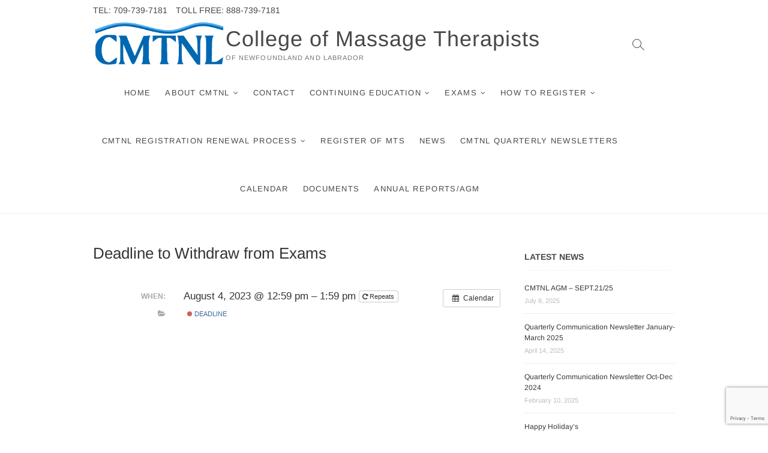

--- FILE ---
content_type: text/html; charset=UTF-8
request_url: https://www.cmtnl.ca/event/deadline-to-withdraw-from-exams-2/
body_size: 12951
content:
<!DOCTYPE html>
<html lang="en-US">
<head>
<meta charset="UTF-8" />
<link rel="profile" href="https://gmpg.org/xfn/11" />
<title>Deadline to Withdraw from Exams &#8211; College of Massage Therapists</title>
<meta name='robots' content='max-image-preview:large' />
	<style>img:is([sizes="auto" i], [sizes^="auto," i]) { contain-intrinsic-size: 3000px 1500px }</style>
	<link rel='dns-prefetch' href='//www.cmtnl.ca' />
<link rel="alternate" type="application/rss+xml" title="College of Massage Therapists &raquo; Feed" href="https://www.cmtnl.ca/feed/" />
<link rel="alternate" type="application/rss+xml" title="College of Massage Therapists &raquo; Comments Feed" href="https://www.cmtnl.ca/comments/feed/" />
<script type="text/javascript">
/* <![CDATA[ */
window._wpemojiSettings = {"baseUrl":"https:\/\/s.w.org\/images\/core\/emoji\/16.0.1\/72x72\/","ext":".png","svgUrl":"https:\/\/s.w.org\/images\/core\/emoji\/16.0.1\/svg\/","svgExt":".svg","source":{"concatemoji":"https:\/\/www.cmtnl.ca\/wp-includes\/js\/wp-emoji-release.min.js?ver=c0b8398f60de5f5c82f6e02dab053c82"}};
/*! This file is auto-generated */
!function(s,n){var o,i,e;function c(e){try{var t={supportTests:e,timestamp:(new Date).valueOf()};sessionStorage.setItem(o,JSON.stringify(t))}catch(e){}}function p(e,t,n){e.clearRect(0,0,e.canvas.width,e.canvas.height),e.fillText(t,0,0);var t=new Uint32Array(e.getImageData(0,0,e.canvas.width,e.canvas.height).data),a=(e.clearRect(0,0,e.canvas.width,e.canvas.height),e.fillText(n,0,0),new Uint32Array(e.getImageData(0,0,e.canvas.width,e.canvas.height).data));return t.every(function(e,t){return e===a[t]})}function u(e,t){e.clearRect(0,0,e.canvas.width,e.canvas.height),e.fillText(t,0,0);for(var n=e.getImageData(16,16,1,1),a=0;a<n.data.length;a++)if(0!==n.data[a])return!1;return!0}function f(e,t,n,a){switch(t){case"flag":return n(e,"\ud83c\udff3\ufe0f\u200d\u26a7\ufe0f","\ud83c\udff3\ufe0f\u200b\u26a7\ufe0f")?!1:!n(e,"\ud83c\udde8\ud83c\uddf6","\ud83c\udde8\u200b\ud83c\uddf6")&&!n(e,"\ud83c\udff4\udb40\udc67\udb40\udc62\udb40\udc65\udb40\udc6e\udb40\udc67\udb40\udc7f","\ud83c\udff4\u200b\udb40\udc67\u200b\udb40\udc62\u200b\udb40\udc65\u200b\udb40\udc6e\u200b\udb40\udc67\u200b\udb40\udc7f");case"emoji":return!a(e,"\ud83e\udedf")}return!1}function g(e,t,n,a){var r="undefined"!=typeof WorkerGlobalScope&&self instanceof WorkerGlobalScope?new OffscreenCanvas(300,150):s.createElement("canvas"),o=r.getContext("2d",{willReadFrequently:!0}),i=(o.textBaseline="top",o.font="600 32px Arial",{});return e.forEach(function(e){i[e]=t(o,e,n,a)}),i}function t(e){var t=s.createElement("script");t.src=e,t.defer=!0,s.head.appendChild(t)}"undefined"!=typeof Promise&&(o="wpEmojiSettingsSupports",i=["flag","emoji"],n.supports={everything:!0,everythingExceptFlag:!0},e=new Promise(function(e){s.addEventListener("DOMContentLoaded",e,{once:!0})}),new Promise(function(t){var n=function(){try{var e=JSON.parse(sessionStorage.getItem(o));if("object"==typeof e&&"number"==typeof e.timestamp&&(new Date).valueOf()<e.timestamp+604800&&"object"==typeof e.supportTests)return e.supportTests}catch(e){}return null}();if(!n){if("undefined"!=typeof Worker&&"undefined"!=typeof OffscreenCanvas&&"undefined"!=typeof URL&&URL.createObjectURL&&"undefined"!=typeof Blob)try{var e="postMessage("+g.toString()+"("+[JSON.stringify(i),f.toString(),p.toString(),u.toString()].join(",")+"));",a=new Blob([e],{type:"text/javascript"}),r=new Worker(URL.createObjectURL(a),{name:"wpTestEmojiSupports"});return void(r.onmessage=function(e){c(n=e.data),r.terminate(),t(n)})}catch(e){}c(n=g(i,f,p,u))}t(n)}).then(function(e){for(var t in e)n.supports[t]=e[t],n.supports.everything=n.supports.everything&&n.supports[t],"flag"!==t&&(n.supports.everythingExceptFlag=n.supports.everythingExceptFlag&&n.supports[t]);n.supports.everythingExceptFlag=n.supports.everythingExceptFlag&&!n.supports.flag,n.DOMReady=!1,n.readyCallback=function(){n.DOMReady=!0}}).then(function(){return e}).then(function(){var e;n.supports.everything||(n.readyCallback(),(e=n.source||{}).concatemoji?t(e.concatemoji):e.wpemoji&&e.twemoji&&(t(e.twemoji),t(e.wpemoji)))}))}((window,document),window._wpemojiSettings);
/* ]]> */
</script>
<link rel='stylesheet' id='ai1ec_style-css' href='//www.cmtnl.ca/wp-content/plugins/all-in-one-event-calendar/cache/7328cb13_ai1ec_parsed_css.css?ver=3.0.0' type='text/css' media='all' />
<style id='wp-emoji-styles-inline-css' type='text/css'>

	img.wp-smiley, img.emoji {
		display: inline !important;
		border: none !important;
		box-shadow: none !important;
		height: 1em !important;
		width: 1em !important;
		margin: 0 0.07em !important;
		vertical-align: -0.1em !important;
		background: none !important;
		padding: 0 !important;
	}
</style>
<link rel='stylesheet' id='wp-block-library-css' href='https://www.cmtnl.ca/wp-includes/css/dist/block-library/style.min.css?ver=c0b8398f60de5f5c82f6e02dab053c82' type='text/css' media='all' />
<style id='classic-theme-styles-inline-css' type='text/css'>
/*! This file is auto-generated */
.wp-block-button__link{color:#fff;background-color:#32373c;border-radius:9999px;box-shadow:none;text-decoration:none;padding:calc(.667em + 2px) calc(1.333em + 2px);font-size:1.125em}.wp-block-file__button{background:#32373c;color:#fff;text-decoration:none}
</style>
<style id='global-styles-inline-css' type='text/css'>
:root{--wp--preset--aspect-ratio--square: 1;--wp--preset--aspect-ratio--4-3: 4/3;--wp--preset--aspect-ratio--3-4: 3/4;--wp--preset--aspect-ratio--3-2: 3/2;--wp--preset--aspect-ratio--2-3: 2/3;--wp--preset--aspect-ratio--16-9: 16/9;--wp--preset--aspect-ratio--9-16: 9/16;--wp--preset--color--black: #000000;--wp--preset--color--cyan-bluish-gray: #abb8c3;--wp--preset--color--white: #ffffff;--wp--preset--color--pale-pink: #f78da7;--wp--preset--color--vivid-red: #cf2e2e;--wp--preset--color--luminous-vivid-orange: #ff6900;--wp--preset--color--luminous-vivid-amber: #fcb900;--wp--preset--color--light-green-cyan: #7bdcb5;--wp--preset--color--vivid-green-cyan: #00d084;--wp--preset--color--pale-cyan-blue: #8ed1fc;--wp--preset--color--vivid-cyan-blue: #0693e3;--wp--preset--color--vivid-purple: #9b51e0;--wp--preset--gradient--vivid-cyan-blue-to-vivid-purple: linear-gradient(135deg,rgba(6,147,227,1) 0%,rgb(155,81,224) 100%);--wp--preset--gradient--light-green-cyan-to-vivid-green-cyan: linear-gradient(135deg,rgb(122,220,180) 0%,rgb(0,208,130) 100%);--wp--preset--gradient--luminous-vivid-amber-to-luminous-vivid-orange: linear-gradient(135deg,rgba(252,185,0,1) 0%,rgba(255,105,0,1) 100%);--wp--preset--gradient--luminous-vivid-orange-to-vivid-red: linear-gradient(135deg,rgba(255,105,0,1) 0%,rgb(207,46,46) 100%);--wp--preset--gradient--very-light-gray-to-cyan-bluish-gray: linear-gradient(135deg,rgb(238,238,238) 0%,rgb(169,184,195) 100%);--wp--preset--gradient--cool-to-warm-spectrum: linear-gradient(135deg,rgb(74,234,220) 0%,rgb(151,120,209) 20%,rgb(207,42,186) 40%,rgb(238,44,130) 60%,rgb(251,105,98) 80%,rgb(254,248,76) 100%);--wp--preset--gradient--blush-light-purple: linear-gradient(135deg,rgb(255,206,236) 0%,rgb(152,150,240) 100%);--wp--preset--gradient--blush-bordeaux: linear-gradient(135deg,rgb(254,205,165) 0%,rgb(254,45,45) 50%,rgb(107,0,62) 100%);--wp--preset--gradient--luminous-dusk: linear-gradient(135deg,rgb(255,203,112) 0%,rgb(199,81,192) 50%,rgb(65,88,208) 100%);--wp--preset--gradient--pale-ocean: linear-gradient(135deg,rgb(255,245,203) 0%,rgb(182,227,212) 50%,rgb(51,167,181) 100%);--wp--preset--gradient--electric-grass: linear-gradient(135deg,rgb(202,248,128) 0%,rgb(113,206,126) 100%);--wp--preset--gradient--midnight: linear-gradient(135deg,rgb(2,3,129) 0%,rgb(40,116,252) 100%);--wp--preset--font-size--small: 13px;--wp--preset--font-size--medium: 20px;--wp--preset--font-size--large: 36px;--wp--preset--font-size--x-large: 42px;--wp--preset--spacing--20: 0.44rem;--wp--preset--spacing--30: 0.67rem;--wp--preset--spacing--40: 1rem;--wp--preset--spacing--50: 1.5rem;--wp--preset--spacing--60: 2.25rem;--wp--preset--spacing--70: 3.38rem;--wp--preset--spacing--80: 5.06rem;--wp--preset--shadow--natural: 6px 6px 9px rgba(0, 0, 0, 0.2);--wp--preset--shadow--deep: 12px 12px 50px rgba(0, 0, 0, 0.4);--wp--preset--shadow--sharp: 6px 6px 0px rgba(0, 0, 0, 0.2);--wp--preset--shadow--outlined: 6px 6px 0px -3px rgba(255, 255, 255, 1), 6px 6px rgba(0, 0, 0, 1);--wp--preset--shadow--crisp: 6px 6px 0px rgba(0, 0, 0, 1);}:where(.is-layout-flex){gap: 0.5em;}:where(.is-layout-grid){gap: 0.5em;}body .is-layout-flex{display: flex;}.is-layout-flex{flex-wrap: wrap;align-items: center;}.is-layout-flex > :is(*, div){margin: 0;}body .is-layout-grid{display: grid;}.is-layout-grid > :is(*, div){margin: 0;}:where(.wp-block-columns.is-layout-flex){gap: 2em;}:where(.wp-block-columns.is-layout-grid){gap: 2em;}:where(.wp-block-post-template.is-layout-flex){gap: 1.25em;}:where(.wp-block-post-template.is-layout-grid){gap: 1.25em;}.has-black-color{color: var(--wp--preset--color--black) !important;}.has-cyan-bluish-gray-color{color: var(--wp--preset--color--cyan-bluish-gray) !important;}.has-white-color{color: var(--wp--preset--color--white) !important;}.has-pale-pink-color{color: var(--wp--preset--color--pale-pink) !important;}.has-vivid-red-color{color: var(--wp--preset--color--vivid-red) !important;}.has-luminous-vivid-orange-color{color: var(--wp--preset--color--luminous-vivid-orange) !important;}.has-luminous-vivid-amber-color{color: var(--wp--preset--color--luminous-vivid-amber) !important;}.has-light-green-cyan-color{color: var(--wp--preset--color--light-green-cyan) !important;}.has-vivid-green-cyan-color{color: var(--wp--preset--color--vivid-green-cyan) !important;}.has-pale-cyan-blue-color{color: var(--wp--preset--color--pale-cyan-blue) !important;}.has-vivid-cyan-blue-color{color: var(--wp--preset--color--vivid-cyan-blue) !important;}.has-vivid-purple-color{color: var(--wp--preset--color--vivid-purple) !important;}.has-black-background-color{background-color: var(--wp--preset--color--black) !important;}.has-cyan-bluish-gray-background-color{background-color: var(--wp--preset--color--cyan-bluish-gray) !important;}.has-white-background-color{background-color: var(--wp--preset--color--white) !important;}.has-pale-pink-background-color{background-color: var(--wp--preset--color--pale-pink) !important;}.has-vivid-red-background-color{background-color: var(--wp--preset--color--vivid-red) !important;}.has-luminous-vivid-orange-background-color{background-color: var(--wp--preset--color--luminous-vivid-orange) !important;}.has-luminous-vivid-amber-background-color{background-color: var(--wp--preset--color--luminous-vivid-amber) !important;}.has-light-green-cyan-background-color{background-color: var(--wp--preset--color--light-green-cyan) !important;}.has-vivid-green-cyan-background-color{background-color: var(--wp--preset--color--vivid-green-cyan) !important;}.has-pale-cyan-blue-background-color{background-color: var(--wp--preset--color--pale-cyan-blue) !important;}.has-vivid-cyan-blue-background-color{background-color: var(--wp--preset--color--vivid-cyan-blue) !important;}.has-vivid-purple-background-color{background-color: var(--wp--preset--color--vivid-purple) !important;}.has-black-border-color{border-color: var(--wp--preset--color--black) !important;}.has-cyan-bluish-gray-border-color{border-color: var(--wp--preset--color--cyan-bluish-gray) !important;}.has-white-border-color{border-color: var(--wp--preset--color--white) !important;}.has-pale-pink-border-color{border-color: var(--wp--preset--color--pale-pink) !important;}.has-vivid-red-border-color{border-color: var(--wp--preset--color--vivid-red) !important;}.has-luminous-vivid-orange-border-color{border-color: var(--wp--preset--color--luminous-vivid-orange) !important;}.has-luminous-vivid-amber-border-color{border-color: var(--wp--preset--color--luminous-vivid-amber) !important;}.has-light-green-cyan-border-color{border-color: var(--wp--preset--color--light-green-cyan) !important;}.has-vivid-green-cyan-border-color{border-color: var(--wp--preset--color--vivid-green-cyan) !important;}.has-pale-cyan-blue-border-color{border-color: var(--wp--preset--color--pale-cyan-blue) !important;}.has-vivid-cyan-blue-border-color{border-color: var(--wp--preset--color--vivid-cyan-blue) !important;}.has-vivid-purple-border-color{border-color: var(--wp--preset--color--vivid-purple) !important;}.has-vivid-cyan-blue-to-vivid-purple-gradient-background{background: var(--wp--preset--gradient--vivid-cyan-blue-to-vivid-purple) !important;}.has-light-green-cyan-to-vivid-green-cyan-gradient-background{background: var(--wp--preset--gradient--light-green-cyan-to-vivid-green-cyan) !important;}.has-luminous-vivid-amber-to-luminous-vivid-orange-gradient-background{background: var(--wp--preset--gradient--luminous-vivid-amber-to-luminous-vivid-orange) !important;}.has-luminous-vivid-orange-to-vivid-red-gradient-background{background: var(--wp--preset--gradient--luminous-vivid-orange-to-vivid-red) !important;}.has-very-light-gray-to-cyan-bluish-gray-gradient-background{background: var(--wp--preset--gradient--very-light-gray-to-cyan-bluish-gray) !important;}.has-cool-to-warm-spectrum-gradient-background{background: var(--wp--preset--gradient--cool-to-warm-spectrum) !important;}.has-blush-light-purple-gradient-background{background: var(--wp--preset--gradient--blush-light-purple) !important;}.has-blush-bordeaux-gradient-background{background: var(--wp--preset--gradient--blush-bordeaux) !important;}.has-luminous-dusk-gradient-background{background: var(--wp--preset--gradient--luminous-dusk) !important;}.has-pale-ocean-gradient-background{background: var(--wp--preset--gradient--pale-ocean) !important;}.has-electric-grass-gradient-background{background: var(--wp--preset--gradient--electric-grass) !important;}.has-midnight-gradient-background{background: var(--wp--preset--gradient--midnight) !important;}.has-small-font-size{font-size: var(--wp--preset--font-size--small) !important;}.has-medium-font-size{font-size: var(--wp--preset--font-size--medium) !important;}.has-large-font-size{font-size: var(--wp--preset--font-size--large) !important;}.has-x-large-font-size{font-size: var(--wp--preset--font-size--x-large) !important;}
:where(.wp-block-post-template.is-layout-flex){gap: 1.25em;}:where(.wp-block-post-template.is-layout-grid){gap: 1.25em;}
:where(.wp-block-columns.is-layout-flex){gap: 2em;}:where(.wp-block-columns.is-layout-grid){gap: 2em;}
:root :where(.wp-block-pullquote){font-size: 1.5em;line-height: 1.6;}
</style>
<link rel='stylesheet' id='contact-form-7-signature-addon-css' href='https://www.cmtnl.ca/wp-content/plugins/contact-form-7-signature-addon/public/css/style.css?ver=4.2.2' type='text/css' media='all' />
<link rel='stylesheet' id='contact-form-7-css' href='https://www.cmtnl.ca/wp-content/plugins/contact-form-7/includes/css/styles.css?ver=6.1.4' type='text/css' media='all' />
<link rel='stylesheet' id='wpcf7-redirect-script-frontend-css' href='https://www.cmtnl.ca/wp-content/plugins/wpcf7-redirect/build/assets/frontend-script.css?ver=2c532d7e2be36f6af233' type='text/css' media='all' />
<link rel='stylesheet' id='idyllic-style-css' href='https://www.cmtnl.ca/wp-content/themes/idyllic/style.css?ver=c0b8398f60de5f5c82f6e02dab053c82' type='text/css' media='all' />
<style id='idyllic-style-inline-css' type='text/css'>
/* Logo for high resolution screen(Use 2X size image) */
		.custom-logo-link .custom-logo {
			height: 80px;
			width: auto;
		}

		.top-logo-title .custom-logo-link {
			display: inline-block;
		}

		.top-logo-title .custom-logo {
			height: auto;
			width: 50%;
		}

		.top-logo-title #site-detail {
			display: block;
			text-align: center;
		}

		@media only screen and (max-width: 767px) { 
			.top-logo-title .custom-logo-link .custom-logo {
				width: 60%;
			}
		}

		@media only screen and (max-width: 480px) { 
			.top-logo-title .custom-logo-link .custom-logo {
				width: 80%;
			}
		}
</style>
<link rel='stylesheet' id='font-awesome-css' href='https://www.cmtnl.ca/wp-content/themes/idyllic/assets/font-awesome/css/font-awesome.min.css?ver=c0b8398f60de5f5c82f6e02dab053c82' type='text/css' media='all' />
<link rel='stylesheet' id='idyllic-animate-css' href='https://www.cmtnl.ca/wp-content/themes/idyllic/assets/wow/css/animate.min.css?ver=c0b8398f60de5f5c82f6e02dab053c82' type='text/css' media='all' />
<link rel='stylesheet' id='idyllic-responsive-css' href='https://www.cmtnl.ca/wp-content/themes/idyllic/css/responsive.css?ver=c0b8398f60de5f5c82f6e02dab053c82' type='text/css' media='all' />
<link rel='stylesheet' id='idyllic-google-fonts-css' href='https://www.cmtnl.ca/wp-content/fonts/ac50e29ac7cd5e2338cae9bfbf8fd428.css?ver=c0b8398f60de5f5c82f6e02dab053c82' type='text/css' media='all' />
<link rel='stylesheet' id='recent-posts-widget-with-thumbnails-public-style-css' href='https://www.cmtnl.ca/wp-content/plugins/recent-posts-widget-with-thumbnails/public.css?ver=7.1.1' type='text/css' media='all' />
<link rel='stylesheet' id='uacf7-frontend-style-css' href='https://www.cmtnl.ca/wp-content/plugins/ultimate-addons-for-contact-form-7/assets/css/uacf7-frontend.css?ver=c0b8398f60de5f5c82f6e02dab053c82' type='text/css' media='all' />
<link rel='stylesheet' id='uacf7-form-style-css' href='https://www.cmtnl.ca/wp-content/plugins/ultimate-addons-for-contact-form-7/assets/css/form-style.css?ver=c0b8398f60de5f5c82f6e02dab053c82' type='text/css' media='all' />
<link rel='stylesheet' id='uacf7-column-css' href='https://www.cmtnl.ca/wp-content/plugins/ultimate-addons-for-contact-form-7/addons/column/grid/columns.css?ver=c0b8398f60de5f5c82f6e02dab053c82' type='text/css' media='all' />
<link rel='stylesheet' id='wp-ppec-frontend-style-css' href='https://www.cmtnl.ca/wp-content/plugins/wp-express-checkout/assets/css/public.css?ver=2.4.1' type='text/css' media='all' />
<script type="text/javascript" src="https://www.cmtnl.ca/?ai1ec_render_js=event.js&amp;is_backend=false&amp;ver=3.0.0" id="ai1ec_requirejs-js"></script>
<script type="text/javascript" src="https://www.cmtnl.ca/wp-content/plugins/contact-form-7-signature-addon/public/js/signature_pad.min.js?ver=4.2.2" id="contact-form-7-signature-addon-signature-js"></script>
<script type="text/javascript" src="https://www.cmtnl.ca/wp-includes/js/jquery/jquery.min.js?ver=3.7.1" id="jquery-core-js"></script>
<script type="text/javascript" src="https://www.cmtnl.ca/wp-includes/js/jquery/jquery-migrate.min.js?ver=3.4.1" id="jquery-migrate-js"></script>
<script type="text/javascript" src="https://www.cmtnl.ca/wp-content/plugins/contact-form-7-signature-addon/public/js/scripts.js?ver=4.2.2" id="contact-form-7-signature-addon-js"></script>
<!--[if lt IE 9]>
<script type="text/javascript" src="https://www.cmtnl.ca/wp-content/themes/idyllic/js/html5.js?ver=3.7.3" id="html5-js"></script>
<![endif]-->
<link rel="https://api.w.org/" href="https://www.cmtnl.ca/wp-json/" /><link rel="canonical" href="https://www.cmtnl.ca/event/deadline-to-withdraw-from-exams-2/" />
<link rel="alternate" title="oEmbed (JSON)" type="application/json+oembed" href="https://www.cmtnl.ca/wp-json/oembed/1.0/embed?url=https%3A%2F%2Fwww.cmtnl.ca%2Fevent%2Fdeadline-to-withdraw-from-exams-2%2F" />
<link rel="alternate" title="oEmbed (XML)" type="text/xml+oembed" href="https://www.cmtnl.ca/wp-json/oembed/1.0/embed?url=https%3A%2F%2Fwww.cmtnl.ca%2Fevent%2Fdeadline-to-withdraw-from-exams-2%2F&#038;format=xml" />
<meta property="og:url" content="https://www.cmtnl.ca/event/deadline-to-withdraw-from-exams-2/" />
<meta property="og:title" content="Deadline to Withdraw from Exams (2023-08-04)" />
<meta property="og:type" content="article" />
<meta property="og:description" content="" />
<meta property="og:image" content="" />
<meta name="twitter:card" content="summary" />
<meta name="twitter:title" content="Deadline to Withdraw from Exams (2023-08-04)" />
<meta name="twitter:description" content="No data" />
<meta name="twitter:image" content="" />
	<meta name="viewport" content="width=device-width" />
			<style type="text/css" id="wp-custom-css">
			.feature-content a:link, .feature-content a:visited{
	color:white;
}
.feature-content a:hover{
	color:blue;
}
.slider-text-content{
	background-color: rgba(255, 255, 255, 0.4);
	border-radius: 10px;
	padding:0px 15px 0px 15px;
}
.btn-default{
	border-radius: 10px;
}
.slider-text{
	display: none;
}

.entry-meta{
	display: none;
}



.post-3248 ol, ul {
    list-style: disc;
}



.form_row_div{
	width:100%;
	display:table;
}
.form_col_div_1third{
	display:table-cell;
}
.form_col_div_2third{
	width:66%; 
	display:table-cell;	
}
.form_col_div_1thirdfirst{
	width:33%; 
	display:table-cell;	
}
.form_col_div_2thirdssecond{
	display:table-cell;
}

.form_col_div_1fifth{
	display:table-cell;
}
.form_col_div_4fifth{
	width:80%; 
	display:table-cell;	
}

@media screen and (max-width: 600px) {
  .form_col_div_1third,
  .form_col_div_2third,
  .form_col_div_1fifth,
  .form_col_div_4fifth {
    display: block;
    width: 100%;
    height: auto;
  }
}
		</style>
		</head>
<body data-rsssl=1 class="wp-singular ai1ec_event-template-default single single-ai1ec_event postid-4035 wp-custom-logo wp-embed-responsive wp-theme-idyllic has-dashicons ">
	<div id="page" class="site">
	<a class="skip-link screen-reader-text" href="#site-content-contain">Skip to content</a>
<!-- Masthead ============================================= -->
<header id="masthead" class="site-header " role="banner">
	<div class="header-wrap">
					<!-- Top Header============================================= -->
		<div class="top-header">
						<div class="top-bar">
				<div class="wrap">
					<aside id="text-13" class="widget widget_contact">			<div class="textwidget"><ul>
<li id="menu-item-551" class="menu-item menu-item-type-custom menu-item-object-custom menu-item-551">TEL: 709-739-7181</li>
<li id="menu-item-552" class="menu-item menu-item-type-custom menu-item-object-custom menu-item-552">TOLL FREE: 888-739-7181</li>
</ul>
</div>
		</aside><div class="header-social-block"></div><!-- end .header-social-block -->				</div><!-- end .wrap -->
			</div><!-- end .top-bar -->
			
			<!-- Main Header============================================= -->
			<div id="sticky-header" class="clearfix">
				<div class="wrap">
					<div class="main-header clearfix">

						<!-- Main Nav ============================================= -->
						<div id="site-branding"><a href="https://www.cmtnl.ca/" class="custom-logo-link" rel="home"><img width="1242" height="450" src="https://www.cmtnl.ca/wp-content/uploads/2018/07/CMTNL_Logo_only.png" class="custom-logo" alt="College of Massage Therapists" decoding="async" fetchpriority="high" srcset="https://www.cmtnl.ca/wp-content/uploads/2018/07/CMTNL_Logo_only.png 1242w, https://www.cmtnl.ca/wp-content/uploads/2018/07/CMTNL_Logo_only-300x109.png 300w, https://www.cmtnl.ca/wp-content/uploads/2018/07/CMTNL_Logo_only-768x278.png 768w, https://www.cmtnl.ca/wp-content/uploads/2018/07/CMTNL_Logo_only-1024x371.png 1024w" sizes="(max-width: 1242px) 100vw, 1242px" /></a><div id="site-detail"> <h2 id="site-title"> 				<a href="https://www.cmtnl.ca/" title="College of Massage Therapists" rel="home"> College of Massage Therapists </a>
				 </h2> <!-- end .site-title --> 					<div id="site-description"> of Newfoundland and Labrador </div> <!-- end #site-description -->
		</div></div>							<nav id="site-navigation" class="main-navigation clearfix" role="navigation" aria-label="Main Menu">
														
								<button class="menu-toggle" type="button" aria-controls="primary-menu" aria-expanded="false">
									<span class="line-bar"></span>
								</button><!-- end .menu-toggle -->
								<ul id="primary-menu" class="menu nav-menu"><li id="menu-item-2215" class="menu-item menu-item-type-post_type menu-item-object-page menu-item-home menu-item-2215"><a href="https://www.cmtnl.ca/">Home</a></li>
<li id="menu-item-2242" class="menu-item menu-item-type-post_type menu-item-object-post menu-item-has-children menu-item-2242"><a href="https://www.cmtnl.ca/slider-1/">About CMTNL</a>
<ul class="sub-menu">
	<li id="menu-item-45" class="menu-item menu-item-type-post_type menu-item-object-page menu-item-45"><a href="https://www.cmtnl.ca/our-purpose/about-massage-therapy/">What Is Massage Therapy?</a></li>
	<li id="menu-item-61" class="menu-item menu-item-type-post_type menu-item-object-page menu-item-61"><a href="https://www.cmtnl.ca/our-purpose/our-mandate/">Our Mandate</a></li>
	<li id="menu-item-60" class="menu-item menu-item-type-post_type menu-item-object-page menu-item-60"><a href="https://www.cmtnl.ca/our-purpose/board-of-directors/">Board of Directors</a></li>
	<li id="menu-item-51" class="menu-item menu-item-type-post_type menu-item-object-page menu-item-51"><a href="https://www.cmtnl.ca/our-purpose/complaints-discipline/">Complaints &#038; Discipline</a></li>
</ul>
</li>
<li id="menu-item-544" class="menu-item menu-item-type-post_type menu-item-object-page menu-item-544"><a href="https://www.cmtnl.ca/contact-us/">Contact</a></li>
<li id="menu-item-4081" class="menu-item menu-item-type-post_type menu-item-object-page menu-item-has-children menu-item-4081"><a href="https://www.cmtnl.ca/continuing-education-units/">Continuing Education</a>
<ul class="sub-menu">
	<li id="menu-item-4066" class="menu-item menu-item-type-post_type menu-item-object-page menu-item-4066"><a href="https://www.cmtnl.ca/approved-ceu-courses/">Approved Continuing Education Courses</a></li>
	<li id="menu-item-4067" class="menu-item menu-item-type-post_type menu-item-object-page menu-item-4067"><a href="https://www.cmtnl.ca/ceu-forms/">Continuing Education Recording Forms</a></li>
	<li id="menu-item-4068" class="menu-item menu-item-type-post_type menu-item-object-page menu-item-4068"><a href="https://www.cmtnl.ca/ceu-policy/">Continuing Education Policy</a></li>
	<li id="menu-item-4072" class="menu-item menu-item-type-post_type menu-item-object-page menu-item-4072"><a href="https://www.cmtnl.ca/course-approval-request/">Course Approval Request</a></li>
</ul>
</li>
<li id="menu-item-96" class="menu-item menu-item-type-post_type menu-item-object-page menu-item-has-children menu-item-96"><a href="https://www.cmtnl.ca/massage-therapy-exams/">Exams</a>
<ul class="sub-menu">
	<li id="menu-item-308" class="menu-item menu-item-type-post_type menu-item-object-page menu-item-308"><a href="https://www.cmtnl.ca/massage-therapy-exams/exam-dates-deadlines/">Exam Dates &#038; Deadlines</a></li>
	<li id="menu-item-309" class="menu-item menu-item-type-post_type menu-item-object-page menu-item-309"><a href="https://www.cmtnl.ca/massage-therapy-exams/exam-appeal-process/">EXAM APPEAL PROCESS</a></li>
</ul>
</li>
<li id="menu-item-2243" class="menu-item menu-item-type-post_type menu-item-object-post menu-item-has-children menu-item-2243"><a href="https://www.cmtnl.ca/slider-2/">How to Register</a>
<ul class="sub-menu">
	<li id="menu-item-179" class="menu-item menu-item-type-post_type menu-item-object-page menu-item-179"><a href="https://www.cmtnl.ca/registration/new-registrants/">General Information About Applying for Registration</a></li>
	<li id="menu-item-4120" class="menu-item menu-item-type-post_type menu-item-object-page menu-item-has-children menu-item-4120"><a href="https://www.cmtnl.ca/apply-for-initial-registration-with-cmtnl/">Apply for New Member Registration with CMTNL</a>
	<ul class="sub-menu">
		<li id="menu-item-4274" class="menu-item menu-item-type-post_type menu-item-object-page menu-item-4274"><a href="https://www.cmtnl.ca/initial-registration-application/">New Member Registration Application 2025-2026</a></li>
	</ul>
</li>
	<li id="menu-item-412" class="menu-item menu-item-type-post_type menu-item-object-page menu-item-412"><a href="https://www.cmtnl.ca/registration/rmts-transferring-from-regulated-provinces/">RMT’s Transferring from Regulated Provinces</a></li>
	<li id="menu-item-4293" class="menu-item menu-item-type-post_type menu-item-object-page menu-item-4293"><a href="https://www.cmtnl.ca/transfer-registration-application-2024-2025/">Transfer Registration Application 2025-2026</a></li>
</ul>
</li>
<li id="menu-item-413" class="menu-item menu-item-type-post_type menu-item-object-page menu-item-has-children menu-item-413"><a href="https://www.cmtnl.ca/registration/cmtnl-registration-renewal-process/">CMTNL Registration Renewal Process</a>
<ul class="sub-menu">
	<li id="menu-item-4275" class="menu-item menu-item-type-post_type menu-item-object-page menu-item-has-children menu-item-4275"><a href="https://www.cmtnl.ca/registration-renewal-application/">Registration Renewal Application 2026-27</a>
	<ul class="sub-menu">
		<li id="menu-item-50" class="menu-item menu-item-type-post_type menu-item-object-page menu-item-50"><a href="https://www.cmtnl.ca/registration/practicing-prior-to-registration/">Practicing Prior to Registration</a></li>
	</ul>
</li>
</ul>
</li>
<li id="menu-item-53" class="menu-item menu-item-type-post_type menu-item-object-page menu-item-53"><a href="https://www.cmtnl.ca/register-of-massage-therapists/">Register of MTs</a></li>
<li id="menu-item-2217" class="menu-item menu-item-type-post_type menu-item-object-page current_page_parent menu-item-2217"><a href="https://www.cmtnl.ca/news/">News</a></li>
<li id="menu-item-4340" class="menu-item menu-item-type-post_type menu-item-object-page menu-item-4340"><a href="https://www.cmtnl.ca/cmtnl-quarterly-newsletters/">CMTNL Quarterly Newsletters</a></li>
<li id="menu-item-2213" class="menu-item menu-item-type-post_type menu-item-object-page menu-item-2213"><a href="https://www.cmtnl.ca/calendar/">Calendar</a></li>
<li id="menu-item-2218" class="menu-item menu-item-type-post_type menu-item-object-page menu-item-2218"><a href="https://www.cmtnl.ca/massage-therapy-documents/">Documents</a></li>
<li id="menu-item-5197" class="menu-item menu-item-type-post_type menu-item-object-page menu-item-5197"><a href="https://www.cmtnl.ca/annual-reports-agm/">Annual Reports/AGM</a></li>
</ul>							</nav> <!-- end #site-navigation -->
													<button id="search-toggle" class="header-search" type="button"></button>
							<div id="search-box" class="clearfix">
								<form class="search-form" action="https://www.cmtnl.ca/" method="get">
		<input type="search" name="s" class="search-field" placeholder="Search &hellip;" autocomplete="off">
	<button type="submit" class="search-submit"><i class="fa fa-search"></i></button>
	</form> <!-- end .search-form -->							</div>  <!-- end #search-box -->
											</div><!-- end .main-header -->
				</div> <!-- end .wrap -->
			</div><!-- end #sticky-header -->

		</div><!-- end .top-header -->
			</div><!-- end .header-wrap -->
	<!-- Main Slider ============================================= -->
	</header> <!-- end #masthead -->
<!-- Main Page Start ============================================= -->
<div id="site-content-contain" class="site-content-contain">
	<div id="content" class="site-content">
<div class="wrap">
	<div id="primary" class="content-area">
		<main id="main" class="site-main" role="main">
							<article id="post-4035" class="post-4035 ai1ec_event type-ai1ec_event status-publish hentry events_categories-deadline">
								<header class="entry-header">
										<div class="entry-meta">
													<nav id="image-navigation" class="navigation image-navigation">
								<div class="nav-links">
									<div class="nav-previous"><a href='https://www.cmtnl.ca/flowchart-cad-panel-final/'>Previous Image</a></div>
									<div class="nav-next"></div>
								</div><!-- .nav-links -->
							</nav><!-- .image-navigation -->
											</div>
										<h1 class="entry-title">Deadline to Withdraw from Exams</h1> <!-- end.entry-title -->
										<div class="entry-meta">
						<span class="author vcard">Post By<a href="https://www.cmtnl.ca/author/ycritch/" title="Yolanda Critch">
						Yolanda Critch </a></span>
						<span class="posted-on"><a title="10:29 am" href="https://www.cmtnl.ca/event/deadline-to-withdraw-from-exams-2/"> <i class="fa fa-calendar-check-o"></i>
						June 12, 2023 </a></span>
											</div><!-- end .entry-meta -->
									</header>
				<!-- end .entry-header -->
					<div class="entry-content">
							<div class="timely ai1ec-single-event
	ai1ec-event-id-4035
	ai1ec-event-instance-id-1376
		">

<a id="ai1ec-event"></a>

<div class="ai1ec-actions">
	<div class="ai1ec-btn-group-vertical ai1ec-clearfix">
		<a class="ai1ec-calendar-link ai1ec-btn ai1ec-btn-default ai1ec-btn-sm
        ai1ec-tooltip-trigger "
    href="https://www.cmtnl.ca/calendar/"
    
    data-placement="left"
    title="View all events">
    <i class="ai1ec-fa ai1ec-fa-calendar ai1ec-fa-fw"></i>
    <span class="ai1ec-hidden-xs">Calendar</span>
</a>
	</div>

	<div class="ai1ec-btn-group-vertical ai1ec-clearfix">
					</div>

	</div>

			<div class="ai1ec-event-details ai1ec-clearfix">

	<div class="ai1ec-time ai1ec-row">
		<div class="ai1ec-field-label ai1ec-col-sm-3">When:</div>
		<div class="ai1ec-field-value ai1ec-col-sm-9 dt-duration">
			August 4, 2023 @ 12:59 pm – 1:59 pm
							<div class="ai1ec-recurrence ai1ec-btn-group">
		<button class="ai1ec-btn ai1ec-btn-default ai1ec-btn-xs
			ai1ec-tooltip-trigger ai1ec-disabled ai1ec-text-muted"
			data-html="true"
			title="November&amp;nbsp&#x3B;24,&amp;nbsp&#x3B;2023">
			<i class="ai1ec-fa ai1ec-fa-repeat"></i>
			Repeats
		</button>

			</div>
		</div>
		<div class="ai1ec-hidden dt-start">2023-08-04T12:59:00-02:30</div>
		<div class="ai1ec-hidden dt-end">2023-08-04T13:59:00-02:30</div>
	</div>

	
	
	
	
			<div class="ai1ec-categories ai1ec-row">
			<div class="ai1ec-field-label ai1ec-col-sm-3 ai1ec-col-xs-1">
				<i class="ai1ec-fa ai1ec-fa-folder-open ai1ec-tooltip-trigger"
					title="Categories"></i>
			</div>
			<div class="ai1ec-field-value ai1ec-col-sm-9 ai1ec-col-xs-10">
				<a  class=" ai1ec-category ai1ec-term-id-174 p-category" href="https://www.cmtnl.ca/calendar/cat_ids~174/"><span class="ai1ec-color-swatch ai1ec-tooltip-trigger" style="background:#c0392b" title="Deadline"></span> Deadline</a>
			</div>
		</div>
	
	
				
				
	</div>
			
	
</div>
<footer class="timely ai1ec-event-footer">
	</footer>
			
					</div><!-- end .entry-content -->
				</article><!-- end .post -->
						</main><!-- end #main -->
	</div> <!-- #primary -->

<aside id="secondary" class="widget-area" role="complementary">
    <aside id="rpwe_widget-2" class="widget rpwe_widget recent-posts-extended"><h2 class="widget-title">Latest News</h2><div  class="rpwe-block"><ul class="rpwe-ul"><li class="rpwe-li rpwe-clearfix"><h3 class="rpwe-title"><a href="https://www.cmtnl.ca/cmtnl-agm-sept-21-25/" target="_self">CMTNL AGM &#8211; SEPT.21/25</a></h3><time class="rpwe-time published" datetime="2025-07-08T19:57:26-02:30">July 8, 2025</time></li><li class="rpwe-li rpwe-clearfix"><h3 class="rpwe-title"><a href="https://www.cmtnl.ca/quarterly-communication-newsletter-january-march-2025/" target="_self">Quarterly Communication Newsletter January-March 2025</a></h3><time class="rpwe-time published" datetime="2025-04-14T13:12:57-02:30">April 14, 2025</time></li><li class="rpwe-li rpwe-clearfix"><h3 class="rpwe-title"><a href="https://www.cmtnl.ca/quarterly-communication-newsletter-oct-dec-2024/" target="_self">Quarterly Communication Newsletter Oct-Dec 2024</a></h3><time class="rpwe-time published" datetime="2025-02-10T15:44:06-03:30">February 10, 2025</time></li><li class="rpwe-li rpwe-clearfix"><h3 class="rpwe-title"><a href="https://www.cmtnl.ca/happy-holidays-3/" target="_self">Happy Holiday&#8217;s</a></h3><time class="rpwe-time published" datetime="2024-12-20T16:26:30-03:30">December 20, 2024</time></li></ul></div><!-- Generated by http://wordpress.org/plugins/recent-posts-widget-extended/ --></aside><aside id="text-2" class="widget widget_text"><h2 class="widget-title">Our Board of Directors:</h2>			<div class="textwidget">Claudette Warren, Chair<br />
Stephanie Daly, Chair of Exams<br />
Wendy Squires-Ennis, Chair of Quality Assurance, Education and Scope of Practice<br />
Claudette Marie Warren, Chair of Finance<br/>
Dawn Gibbons, Chair of Complaints and Discipline<br />
Marcie Kirkpatrick, Chair of Communications<br/>
Jessica Moore, Past Chair<br/>
Yolanda Critch, Registrar</div>
		</aside></aside><!-- end #secondary -->
</div><!-- end .wrap -->
</div><!-- end #content -->
<!-- Footer Start ============================================= -->
<footer id="colophon" class="site-footer" role="contentinfo">
	<div class="widget-wrap">
		<div class="wrap">
			<div class="widget-area">
			<div class="column-4"><aside id="block-2" class="widget widget_block widget_media_image">
<figure class="wp-block-image size-large"><a href="https://www.cmtnl.ca/wp-content/uploads/2018/07/CMTNL-logo-trans.png"><img loading="lazy" decoding="async" width="1024" height="498" src="https://www.cmtnl.ca/wp-content/uploads/2018/07/CMTNL-logo-trans-1024x498.png" alt="" class="wp-image-2140" srcset="https://www.cmtnl.ca/wp-content/uploads/2018/07/CMTNL-logo-trans-1024x498.png 1024w, https://www.cmtnl.ca/wp-content/uploads/2018/07/CMTNL-logo-trans-300x146.png 300w, https://www.cmtnl.ca/wp-content/uploads/2018/07/CMTNL-logo-trans-768x373.png 768w, https://www.cmtnl.ca/wp-content/uploads/2018/07/CMTNL-logo-trans.png 1242w" sizes="auto, (max-width: 1024px) 100vw, 1024px" /></a></figure>
</aside></div><!-- end .column4  --><div class="column-4"><aside id="text-19" class="widget widget_text"><h3 class="widget-title">Our Mandate</h3>			<div class="textwidget"><ul>
<li>Protect and educate the public</li>
<li>Regulate the profession</li>
<li>Set professional and educational standards</li>
<li>Enforce ethical conduct</li>
<li>Investigate complaints against registered massage therapists</li>
<li>Consult with the government on the approval of schools and programs of massage therapy</li>
</ul>
</div>
		</aside></div><!--end .column4  --><div class="column-4">
		<aside id="recent-posts-5" class="widget widget_recent_entries">
		<h3 class="widget-title">Latest News</h3>
		<ul>
											<li>
					<a href="https://www.cmtnl.ca/cmtnl-agm-sept-21-25/">CMTNL AGM &#8211; SEPT.21/25</a>
											<span class="post-date">July 8, 2025</span>
									</li>
											<li>
					<a href="https://www.cmtnl.ca/quarterly-communication-newsletter-january-march-2025/">Quarterly Communication Newsletter January-March 2025</a>
											<span class="post-date">April 14, 2025</span>
									</li>
											<li>
					<a href="https://www.cmtnl.ca/quarterly-communication-newsletter-oct-dec-2024/">Quarterly Communication Newsletter Oct-Dec 2024</a>
											<span class="post-date">February 10, 2025</span>
									</li>
					</ul>

		</aside></div><!--end .column4  --><div class="column-4"><aside id="text-18" class="widget widget_text"><h3 class="widget-title">Contact Info</h3>			<div class="textwidget"><ul>
<li>Address:  PO Box 50002, Paradise RPO, Topsail, NL  A1L 0J2</li>
<li>Phone:  1-709-739-7181</li>
<li>Fax: 1-709-739-7182</li>
<li>Toll Free:  1-888-739-7181</li>
</ul>
<p>For other contact options, click <a href="https://www.cmtnl.ca/contact-us/">here</a>.</p>
</div>
		</aside></div><!--end .column4-->			</div> <!-- end .widget-area -->
		</div><!-- end .wrap -->
	</div> <!-- end .widget-wrap -->
		<div class="site-info" style="background-image:url('https://www.cmtnl.ca/wp-content/uploads/2018/07/massage_transparent.png');" >
	<div class="wrap">
	<div class="copyright">		<a href="https://www.cmtnl.ca">College of Massage Therapists © 2023</a> 
						 
						&copy; 2025 <a title="WordPress" target="_blank" href="https://wordpress.org">WordPress</a> </span>
					</div>
				<div style="clear:both;"></div>
		</div> <!-- end .wrap -->
	</div> <!-- end .site-info -->
				<button class="go-to-top" type="button">
				<span class="icon-bg"></span>
				<span class="back-to-top-text">Top</span>
				<i class="fa fa-angle-up back-to-top-icon"></i>
			</button>
		<div class="page-overlay"></div>
</footer> <!-- end #colophon -->
</div><!-- end .site-content-contain -->
</div><!-- end #page -->
<script type="speculationrules">
{"prefetch":[{"source":"document","where":{"and":[{"href_matches":"\/*"},{"not":{"href_matches":["\/wp-*.php","\/wp-admin\/*","\/wp-content\/uploads\/*","\/wp-content\/*","\/wp-content\/plugins\/*","\/wp-content\/themes\/idyllic\/*","\/*\\?(.+)"]}},{"not":{"selector_matches":"a[rel~=\"nofollow\"]"}},{"not":{"selector_matches":".no-prefetch, .no-prefetch a"}}]},"eagerness":"conservative"}]}
</script>
<link rel='stylesheet' id='rpwe-style-css' href='https://www.cmtnl.ca/wp-content/plugins/recent-posts-widget-extended/assets/css/rpwe-frontend.css?ver=2.0.2' type='text/css' media='all' />
<script type="text/javascript" src="https://www.cmtnl.ca/wp-includes/js/dist/hooks.min.js?ver=4d63a3d491d11ffd8ac6" id="wp-hooks-js"></script>
<script type="text/javascript" src="https://www.cmtnl.ca/wp-includes/js/dist/i18n.min.js?ver=5e580eb46a90c2b997e6" id="wp-i18n-js"></script>
<script type="text/javascript" id="wp-i18n-js-after">
/* <![CDATA[ */
wp.i18n.setLocaleData( { 'text direction\u0004ltr': [ 'ltr' ] } );
/* ]]> */
</script>
<script type="text/javascript" src="https://www.cmtnl.ca/wp-content/plugins/contact-form-7/includes/swv/js/index.js?ver=6.1.4" id="swv-js"></script>
<script type="text/javascript" id="contact-form-7-js-before">
/* <![CDATA[ */
var wpcf7 = {
    "api": {
        "root": "https:\/\/www.cmtnl.ca\/wp-json\/",
        "namespace": "contact-form-7\/v1"
    }
};
/* ]]> */
</script>
<script type="text/javascript" src="https://www.cmtnl.ca/wp-content/plugins/contact-form-7/includes/js/index.js?ver=6.1.4" id="contact-form-7-js"></script>
<script type="text/javascript" id="wpcf7-redirect-script-js-extra">
/* <![CDATA[ */
var wpcf7r = {"ajax_url":"https:\/\/www.cmtnl.ca\/wp-admin\/admin-ajax.php"};
/* ]]> */
</script>
<script type="text/javascript" src="https://www.cmtnl.ca/wp-content/plugins/wpcf7-redirect/build/assets/frontend-script.js?ver=2c532d7e2be36f6af233" id="wpcf7-redirect-script-js"></script>
<script type="text/javascript" src="https://www.cmtnl.ca/wp-content/themes/idyllic/js/idyllic-main.js?ver=c0b8398f60de5f5c82f6e02dab053c82" id="idyllic-main-js"></script>
<script type="text/javascript" src="https://www.cmtnl.ca/wp-content/themes/idyllic/assets/wow/js/wow.min.js?ver=c0b8398f60de5f5c82f6e02dab053c82" id="wow-js"></script>
<script type="text/javascript" src="https://www.cmtnl.ca/wp-content/themes/idyllic/assets/wow/js/wow-settings.js?ver=c0b8398f60de5f5c82f6e02dab053c82" id="idyllic-wow-settings-js"></script>
<script type="text/javascript" src="https://www.cmtnl.ca/wp-content/themes/idyllic/assets/sticky/jquery.sticky.min.js?ver=c0b8398f60de5f5c82f6e02dab053c82" id="jquery-sticky-js"></script>
<script type="text/javascript" src="https://www.cmtnl.ca/wp-content/themes/idyllic/assets/sticky/sticky-settings.js?ver=c0b8398f60de5f5c82f6e02dab053c82" id="idyllic-sticky-settings-js"></script>
<script type="text/javascript" src="https://www.cmtnl.ca/wp-content/themes/idyllic/js/jquery.waypoints.min.js?ver=c0b8398f60de5f5c82f6e02dab053c82" id="waypoints-js"></script>
<script type="text/javascript" src="https://www.cmtnl.ca/wp-content/themes/idyllic/js/jquery.counterup.min.js?ver=c0b8398f60de5f5c82f6e02dab053c82" id="counterup-js"></script>
<script type="text/javascript" src="https://www.cmtnl.ca/wp-content/themes/idyllic/js/navigation.js?ver=c0b8398f60de5f5c82f6e02dab053c82" id="idyllic-navigation-js"></script>
<script type="text/javascript" src="https://www.cmtnl.ca/wp-content/themes/idyllic/js/jquery.flexslider-min.js?ver=c0b8398f60de5f5c82f6e02dab053c82" id="jquery-flexslider-js"></script>
<script type="text/javascript" id="idyllic-slider-js-extra">
/* <![CDATA[ */
var idyllic_slider_value = {"idyllic_animation_effect":"fade","idyllic_slideshowSpeed":"6000","idyllic_animationSpeed":"1000"};
/* ]]> */
</script>
<script type="text/javascript" src="https://www.cmtnl.ca/wp-content/themes/idyllic/js/flexslider-setting.js?ver=c0b8398f60de5f5c82f6e02dab053c82" id="idyllic-slider-js"></script>
<script type="text/javascript" src="https://www.cmtnl.ca/wp-content/themes/idyllic/js/skip-link-focus-fix.js?ver=c0b8398f60de5f5c82f6e02dab053c82" id="idyllic-skip-link-focus-fix-js"></script>
<script type="text/javascript" id="uacf7-redirect-script-js-extra">
/* <![CDATA[ */
var uacf7_redirect_object = {"5211":{"uacf7_redirect_to_type":"to_page","page_id":"0","external_url":"","target":"","thankyou_page_url":""},"4286":{"uacf7_redirect_to_type":"to_page","page_id":"4288","external_url":"","target":0,"thankyou_page_url":"https:\/\/www.cmtnl.ca\/transfer-registration-application-payment\/"},"4231":{"uacf7_redirect_to_type":"to_page","page_id":"4260","external_url":"","target":"","thankyou_page_url":"https:\/\/www.cmtnl.ca\/initial-registration-application-payment\/"},"3941":{"uacf7_redirect_to_type":"to_page","page_id":"3952","external_url":"","target":"","thankyou_page_url":"https:\/\/www.cmtnl.ca\/cmtnl-registration-exam-application-submission\/"},"3237":{"uacf7_redirect_to_type":"to_page","page_id":"4260","external_url":"","target":"","thankyou_page_url":"https:\/\/www.cmtnl.ca\/initial-registration-application-payment\/"}};
var uacf7_redirect_enable = {"4286":"1","4231":"1","3941":"1","3237":"1"};
/* ]]> */
</script>
<script type="text/javascript" src="https://www.cmtnl.ca/wp-content/plugins/ultimate-addons-for-contact-form-7/addons/redirection/js/redirect.js" id="uacf7-redirect-script-js"></script>
<script type="text/javascript" id="uacf7-cf-script-js-extra">
/* <![CDATA[ */
var uacf7_cf_object = {"3237":[{"uacf7_cf_hs":"show","uacf7_cf_group":"active_inactive","uacf7_cf_condition_for":"any","uacf7_cf_conditions":{"uacf7_cf_tn":["active"],"uacf7_cf_operator":["equal"],"uacf7_cf_val":["Active Registration"]}},{"uacf7_cf_hs":"show","uacf7_cf_group":"secondary-business","uacf7_cf_condition_for":"any","uacf7_cf_conditions":{"uacf7_cf_tn":["secondary-business-confirm[]"],"uacf7_cf_operator":["equal"],"uacf7_cf_val":["Yes"]}}]};
/* ]]> */
</script>
<script type="text/javascript" src="https://www.cmtnl.ca/wp-content/plugins/ultimate-addons-for-contact-form-7/addons/conditional-field/js/uacf7-cf-script.js?ver=3.5.29" id="uacf7-cf-script-js"></script>
<script type="text/javascript" src="https://www.google.com/recaptcha/api.js?render=6LdybFUpAAAAAODXijMacissB3-XdvfWex9Jnb9m&amp;ver=3.0" id="google-recaptcha-js"></script>
<script type="text/javascript" src="https://www.cmtnl.ca/wp-includes/js/dist/vendor/wp-polyfill.min.js?ver=3.15.0" id="wp-polyfill-js"></script>
<script type="text/javascript" id="wpcf7-recaptcha-js-before">
/* <![CDATA[ */
var wpcf7_recaptcha = {
    "sitekey": "6LdybFUpAAAAAODXijMacissB3-XdvfWex9Jnb9m",
    "actions": {
        "homepage": "homepage",
        "contactform": "contactform"
    }
};
/* ]]> */
</script>
<script type="text/javascript" src="https://www.cmtnl.ca/wp-content/plugins/contact-form-7/modules/recaptcha/index.js?ver=6.1.4" id="wpcf7-recaptcha-js"></script>
<script type="text/javascript" id="wp-ppec-frontend-script-js-extra">
/* <![CDATA[ */
var wpec_create_order_vars = {"nonce":"afb86eba5c"};
var wpec_on_approve_vars = {"nonce":"374bbd9e3e","return_url":"https:\/\/www.cmtnl.ca\/thank-you-transaction-result\/","txn_success_message":"Transaction completed successfully!","txn_success_extra_msg":"Feel free to browse our site further for your next purchase."};
var ppecFrontVars = {"str":{"errorOccurred":"Error occurred","paymentFor":"Payment for","enterQuantity":"Please enter a valid quantity","stockErr":"You cannot order more items than available: %d","enterAmount":"Please enter a valid amount","acceptTos":"Please accept the terms and conditions","paymentCompleted":"Payment Completed","redirectMsg":"You are now being redirected to the order summary page.","strRemoveCoupon":"Remove coupon","strRemove":"Remove","required":"This field is required"},"ajaxUrl":"https:\/\/www.cmtnl.ca\/wp-admin\/admin-ajax.php"};
/* ]]> */
</script>
<script type="text/javascript" src="https://www.cmtnl.ca/wp-content/plugins/wp-express-checkout/assets/js/public.js?ver=2.4.1" id="wp-ppec-frontend-script-js"></script>
</body>
</html>

--- FILE ---
content_type: text/html; charset=utf-8
request_url: https://www.google.com/recaptcha/api2/anchor?ar=1&k=6LdybFUpAAAAAODXijMacissB3-XdvfWex9Jnb9m&co=aHR0cHM6Ly93d3cuY210bmwuY2E6NDQz&hl=en&v=TkacYOdEJbdB_JjX802TMer9&size=invisible&anchor-ms=20000&execute-ms=15000&cb=apmyhzco7a2k
body_size: 45438
content:
<!DOCTYPE HTML><html dir="ltr" lang="en"><head><meta http-equiv="Content-Type" content="text/html; charset=UTF-8">
<meta http-equiv="X-UA-Compatible" content="IE=edge">
<title>reCAPTCHA</title>
<style type="text/css">
/* cyrillic-ext */
@font-face {
  font-family: 'Roboto';
  font-style: normal;
  font-weight: 400;
  src: url(//fonts.gstatic.com/s/roboto/v18/KFOmCnqEu92Fr1Mu72xKKTU1Kvnz.woff2) format('woff2');
  unicode-range: U+0460-052F, U+1C80-1C8A, U+20B4, U+2DE0-2DFF, U+A640-A69F, U+FE2E-FE2F;
}
/* cyrillic */
@font-face {
  font-family: 'Roboto';
  font-style: normal;
  font-weight: 400;
  src: url(//fonts.gstatic.com/s/roboto/v18/KFOmCnqEu92Fr1Mu5mxKKTU1Kvnz.woff2) format('woff2');
  unicode-range: U+0301, U+0400-045F, U+0490-0491, U+04B0-04B1, U+2116;
}
/* greek-ext */
@font-face {
  font-family: 'Roboto';
  font-style: normal;
  font-weight: 400;
  src: url(//fonts.gstatic.com/s/roboto/v18/KFOmCnqEu92Fr1Mu7mxKKTU1Kvnz.woff2) format('woff2');
  unicode-range: U+1F00-1FFF;
}
/* greek */
@font-face {
  font-family: 'Roboto';
  font-style: normal;
  font-weight: 400;
  src: url(//fonts.gstatic.com/s/roboto/v18/KFOmCnqEu92Fr1Mu4WxKKTU1Kvnz.woff2) format('woff2');
  unicode-range: U+0370-0377, U+037A-037F, U+0384-038A, U+038C, U+038E-03A1, U+03A3-03FF;
}
/* vietnamese */
@font-face {
  font-family: 'Roboto';
  font-style: normal;
  font-weight: 400;
  src: url(//fonts.gstatic.com/s/roboto/v18/KFOmCnqEu92Fr1Mu7WxKKTU1Kvnz.woff2) format('woff2');
  unicode-range: U+0102-0103, U+0110-0111, U+0128-0129, U+0168-0169, U+01A0-01A1, U+01AF-01B0, U+0300-0301, U+0303-0304, U+0308-0309, U+0323, U+0329, U+1EA0-1EF9, U+20AB;
}
/* latin-ext */
@font-face {
  font-family: 'Roboto';
  font-style: normal;
  font-weight: 400;
  src: url(//fonts.gstatic.com/s/roboto/v18/KFOmCnqEu92Fr1Mu7GxKKTU1Kvnz.woff2) format('woff2');
  unicode-range: U+0100-02BA, U+02BD-02C5, U+02C7-02CC, U+02CE-02D7, U+02DD-02FF, U+0304, U+0308, U+0329, U+1D00-1DBF, U+1E00-1E9F, U+1EF2-1EFF, U+2020, U+20A0-20AB, U+20AD-20C0, U+2113, U+2C60-2C7F, U+A720-A7FF;
}
/* latin */
@font-face {
  font-family: 'Roboto';
  font-style: normal;
  font-weight: 400;
  src: url(//fonts.gstatic.com/s/roboto/v18/KFOmCnqEu92Fr1Mu4mxKKTU1Kg.woff2) format('woff2');
  unicode-range: U+0000-00FF, U+0131, U+0152-0153, U+02BB-02BC, U+02C6, U+02DA, U+02DC, U+0304, U+0308, U+0329, U+2000-206F, U+20AC, U+2122, U+2191, U+2193, U+2212, U+2215, U+FEFF, U+FFFD;
}
/* cyrillic-ext */
@font-face {
  font-family: 'Roboto';
  font-style: normal;
  font-weight: 500;
  src: url(//fonts.gstatic.com/s/roboto/v18/KFOlCnqEu92Fr1MmEU9fCRc4AMP6lbBP.woff2) format('woff2');
  unicode-range: U+0460-052F, U+1C80-1C8A, U+20B4, U+2DE0-2DFF, U+A640-A69F, U+FE2E-FE2F;
}
/* cyrillic */
@font-face {
  font-family: 'Roboto';
  font-style: normal;
  font-weight: 500;
  src: url(//fonts.gstatic.com/s/roboto/v18/KFOlCnqEu92Fr1MmEU9fABc4AMP6lbBP.woff2) format('woff2');
  unicode-range: U+0301, U+0400-045F, U+0490-0491, U+04B0-04B1, U+2116;
}
/* greek-ext */
@font-face {
  font-family: 'Roboto';
  font-style: normal;
  font-weight: 500;
  src: url(//fonts.gstatic.com/s/roboto/v18/KFOlCnqEu92Fr1MmEU9fCBc4AMP6lbBP.woff2) format('woff2');
  unicode-range: U+1F00-1FFF;
}
/* greek */
@font-face {
  font-family: 'Roboto';
  font-style: normal;
  font-weight: 500;
  src: url(//fonts.gstatic.com/s/roboto/v18/KFOlCnqEu92Fr1MmEU9fBxc4AMP6lbBP.woff2) format('woff2');
  unicode-range: U+0370-0377, U+037A-037F, U+0384-038A, U+038C, U+038E-03A1, U+03A3-03FF;
}
/* vietnamese */
@font-face {
  font-family: 'Roboto';
  font-style: normal;
  font-weight: 500;
  src: url(//fonts.gstatic.com/s/roboto/v18/KFOlCnqEu92Fr1MmEU9fCxc4AMP6lbBP.woff2) format('woff2');
  unicode-range: U+0102-0103, U+0110-0111, U+0128-0129, U+0168-0169, U+01A0-01A1, U+01AF-01B0, U+0300-0301, U+0303-0304, U+0308-0309, U+0323, U+0329, U+1EA0-1EF9, U+20AB;
}
/* latin-ext */
@font-face {
  font-family: 'Roboto';
  font-style: normal;
  font-weight: 500;
  src: url(//fonts.gstatic.com/s/roboto/v18/KFOlCnqEu92Fr1MmEU9fChc4AMP6lbBP.woff2) format('woff2');
  unicode-range: U+0100-02BA, U+02BD-02C5, U+02C7-02CC, U+02CE-02D7, U+02DD-02FF, U+0304, U+0308, U+0329, U+1D00-1DBF, U+1E00-1E9F, U+1EF2-1EFF, U+2020, U+20A0-20AB, U+20AD-20C0, U+2113, U+2C60-2C7F, U+A720-A7FF;
}
/* latin */
@font-face {
  font-family: 'Roboto';
  font-style: normal;
  font-weight: 500;
  src: url(//fonts.gstatic.com/s/roboto/v18/KFOlCnqEu92Fr1MmEU9fBBc4AMP6lQ.woff2) format('woff2');
  unicode-range: U+0000-00FF, U+0131, U+0152-0153, U+02BB-02BC, U+02C6, U+02DA, U+02DC, U+0304, U+0308, U+0329, U+2000-206F, U+20AC, U+2122, U+2191, U+2193, U+2212, U+2215, U+FEFF, U+FFFD;
}
/* cyrillic-ext */
@font-face {
  font-family: 'Roboto';
  font-style: normal;
  font-weight: 900;
  src: url(//fonts.gstatic.com/s/roboto/v18/KFOlCnqEu92Fr1MmYUtfCRc4AMP6lbBP.woff2) format('woff2');
  unicode-range: U+0460-052F, U+1C80-1C8A, U+20B4, U+2DE0-2DFF, U+A640-A69F, U+FE2E-FE2F;
}
/* cyrillic */
@font-face {
  font-family: 'Roboto';
  font-style: normal;
  font-weight: 900;
  src: url(//fonts.gstatic.com/s/roboto/v18/KFOlCnqEu92Fr1MmYUtfABc4AMP6lbBP.woff2) format('woff2');
  unicode-range: U+0301, U+0400-045F, U+0490-0491, U+04B0-04B1, U+2116;
}
/* greek-ext */
@font-face {
  font-family: 'Roboto';
  font-style: normal;
  font-weight: 900;
  src: url(//fonts.gstatic.com/s/roboto/v18/KFOlCnqEu92Fr1MmYUtfCBc4AMP6lbBP.woff2) format('woff2');
  unicode-range: U+1F00-1FFF;
}
/* greek */
@font-face {
  font-family: 'Roboto';
  font-style: normal;
  font-weight: 900;
  src: url(//fonts.gstatic.com/s/roboto/v18/KFOlCnqEu92Fr1MmYUtfBxc4AMP6lbBP.woff2) format('woff2');
  unicode-range: U+0370-0377, U+037A-037F, U+0384-038A, U+038C, U+038E-03A1, U+03A3-03FF;
}
/* vietnamese */
@font-face {
  font-family: 'Roboto';
  font-style: normal;
  font-weight: 900;
  src: url(//fonts.gstatic.com/s/roboto/v18/KFOlCnqEu92Fr1MmYUtfCxc4AMP6lbBP.woff2) format('woff2');
  unicode-range: U+0102-0103, U+0110-0111, U+0128-0129, U+0168-0169, U+01A0-01A1, U+01AF-01B0, U+0300-0301, U+0303-0304, U+0308-0309, U+0323, U+0329, U+1EA0-1EF9, U+20AB;
}
/* latin-ext */
@font-face {
  font-family: 'Roboto';
  font-style: normal;
  font-weight: 900;
  src: url(//fonts.gstatic.com/s/roboto/v18/KFOlCnqEu92Fr1MmYUtfChc4AMP6lbBP.woff2) format('woff2');
  unicode-range: U+0100-02BA, U+02BD-02C5, U+02C7-02CC, U+02CE-02D7, U+02DD-02FF, U+0304, U+0308, U+0329, U+1D00-1DBF, U+1E00-1E9F, U+1EF2-1EFF, U+2020, U+20A0-20AB, U+20AD-20C0, U+2113, U+2C60-2C7F, U+A720-A7FF;
}
/* latin */
@font-face {
  font-family: 'Roboto';
  font-style: normal;
  font-weight: 900;
  src: url(//fonts.gstatic.com/s/roboto/v18/KFOlCnqEu92Fr1MmYUtfBBc4AMP6lQ.woff2) format('woff2');
  unicode-range: U+0000-00FF, U+0131, U+0152-0153, U+02BB-02BC, U+02C6, U+02DA, U+02DC, U+0304, U+0308, U+0329, U+2000-206F, U+20AC, U+2122, U+2191, U+2193, U+2212, U+2215, U+FEFF, U+FFFD;
}

</style>
<link rel="stylesheet" type="text/css" href="https://www.gstatic.com/recaptcha/releases/TkacYOdEJbdB_JjX802TMer9/styles__ltr.css">
<script nonce="TaBBqiIgtOeCb9iU_3JegQ" type="text/javascript">window['__recaptcha_api'] = 'https://www.google.com/recaptcha/api2/';</script>
<script type="text/javascript" src="https://www.gstatic.com/recaptcha/releases/TkacYOdEJbdB_JjX802TMer9/recaptcha__en.js" nonce="TaBBqiIgtOeCb9iU_3JegQ">
      
    </script></head>
<body><div id="rc-anchor-alert" class="rc-anchor-alert"></div>
<input type="hidden" id="recaptcha-token" value="[base64]">
<script type="text/javascript" nonce="TaBBqiIgtOeCb9iU_3JegQ">
      recaptcha.anchor.Main.init("[\x22ainput\x22,[\x22bgdata\x22,\x22\x22,\[base64]/[base64]/[base64]/[base64]/[base64]/[base64]/[base64]/[base64]/[base64]/[base64]/[base64]/[base64]/[base64]/[base64]/[base64]\\u003d\\u003d\x22,\[base64]\\u003d\\u003d\x22,\[base64]/DjToVw5IHIsK/wqQvwrcoMGHCrMK/[base64]/V8OLwr0Cw5TDlsKxJ3Acw7nDmjNlwpzDlT9YClvCj13DhMOzRmFaw4LDrcOww7sDwobDmUvCqk7Cp1LDkHIzE1DCrsK5w7dbH8KAIDJgw4Uiw5kIworDnyMoQcOmw6XDjMKMwpDDkMKhZ8K8EMO/LcORQ8KFKMKhw73ChcOTVMKaME81wr7CpsKTM8KBYsKiZRHDoDHCj8K4wqrDs8OGEBd9w5DDncOkwqFXw7vCpMOjwoTCk8KBIH3DpnPChlXDo3TCp8KkGG/DkWYFfsOnw50/C8Orb8ORw7M4w6jDpVPDpCgiwrrCgcOgw48hdMKdEQ8zNsOnCVrCmxLDoMOyQyIYdcOfcA82wpV7fEPDsnkrGi/CksONwqohZUTCu27CnEHCuh4Pw59jw6/DrMKcwqvCn8KHw4bDlFTCr8KuP37DuMOvOMOowrcrOcKhRMOWw68Pw4IrNSnDlFrClGt3VMKKMlDCsCTDkV88WSNcw4EFw6NkwpMLw43Du2bCjMOCw7w7b8K7FXTCvjkhwpnDosOxckJXT8OSF8OccjLDucKMOyhww5QMDsK0WcKcEmxNHMOLw7LDpHdfwq4bwo/CrGLCnz7DljYMXC3CvMOMwqfDtMKweEDDg8O8TyZqLnAhwojCqcKGacOyFzrCrsK3KAF9BxQlw69KQsKSw4/DgsOFwrtqT8O2PW4WwrLCiiRZKcK6wqzCgAohQTZ7w6rDh8OHDcOGw7XCoDolFcKDT3/[base64]/ClFbDlBXCisOJwqt5w43CtsOcEk3DlB/[base64]/[base64]/JnpWCnN8wpzDhMKsw70uwqPCp2rCsjULJBnCpsKzWEPDscK1HRvCqMKtQUrDrBHDtcOXKSnCvC/[base64]/CtgoKw7jCpcKiwohTKHDDmMOMwrJZaMOgVcK5w5U/EMOsCWIhXVjDocKffcOfKcOEKSodD8O/bsKsQlVuFy3DqMK0w6NeQ8OKXAhLFGwtwr/[base64]/[base64]/DkB56CMORXVvDlsO4wpEHSQdXwptbwo4VOFXChcKBcGVIU0EuwpPDs8OQATHCsFvCvn1ebMOgSsK/wrspwrrCkMOFw7PCscOjw6kOJsKlwrFOFMKDw47CmVnCrMO6wrjChnJuw4/ChB/CsyvDnsKPICrCsXNAw57DmxACw5jCo8KNwofDpmrCvcOGwpQDw4fDrwrDuMKZAAAgw7vDhB3Di8KTVsKnTMOAMTXClV9wfcKIeMOBHxXCsMOmw6dxCFrDkkcma8Kyw4PDoMKTM8OIN8O4M8Kaw6fCix/[base64]/DolMDw4V9cHEkw4dwwoMFw5slSsKzaWHDnsOQWAPDrGvCrx7CusKcFxYVw7TDh8KTDSPDjsKadMKTwrxKKcOXw7wxY359QCoBwozCssKxfsKmw5jDnMO8YMKZw69ENsOBM0zCoD7CoXPDn8KIwqzDnlcCwrVkSsKUF8KPS8KQIMO4ABDDp8O/[base64]/PyIzw6NlwrNjOsKZwqwMFMKpwpzDixPCpAkxNcKKw77ClQ1iw43ChxFFw6NFw7Qyw4IvClvDnz3CsVnDmsOFS8O7EsKEw63CvsKDwpg+wqnDgcK5J8OXw6l5w7dfUigVOEcKwrXCuMOfBD3DusObZMKyKsOfDlPCpsKywoTDg1caTQ/DtsKqXsOJwpIOeBXDsWxtwrHDvirDqFHDuMONQ8OsZ1vDlxPCuhDDh8Ovw5jCqsOvwq7DpT8rwqrDgsKBBsOqw6BOGcKdUsK3wqcxMcKSw6NKScKZw7/CvQ8XYD7Ch8OmYhtIw7YGw5jCpcOiJMKLwqcEw6fCgcOeGHE2CMKXJcOfwobCuWzCl8KLw7fCp8OHOcOWwqLDu8K3EAvCuMK7EMO+wr8MFUIHEMKMw4lkOsKtw5HCtWrClMKIAA3Dh1LDr8KTAcKcw4HDrMKqwpcow4gLw6YLw6EKw5/Dr2FLw6zDnMOgMm4Kw6Ehw59fw400w60yC8KiwqHCoCVQKMKAI8OVw6zDtMKVPVPCrF/CmMOMLsKBdlDCucOhwo/CqcOBQmPDvmAUwqA5wpPCpVgWwrAPXB3Dt8KuAMKQwqLCqThpwoASJDbCpnPCoEkvJ8OlIDjDo2TDuVXCj8O8QMKuQRvDssKOP3kRTsKOKFXCrsKwFcOvZcOzw7Z1LDDCl8KbIsO/[base64]/CuDjChsKuIMKaw6dQw40dOcOhw5XCtVXDqTbDscONQsOuFnbCnDcTI8KVGwECw4rCmsOzUk7DlcKmwoBLeATDg8KLw5LDvcKmw6xMFHjCkSnCtsO2JAEWSMOtI8KDw5nCisKDGE8Qw506w47CmsOnK8KxesKNwr06Wi/DomYIMsOqw6dsw4/DicKxdMKAwq7DgTJheD/DoMKyw7nCtB3DgMO/Z8OkOsOYXhTDkcOBwo7DucOmwrfDgsKJJATDhAtGwrV3SMKnC8OMcinCuHY4ZRQmwojCt3BdZVpsI8KMB8Kpw7sywoBKPcKnMmPCjGHDqsKNZ3XDsChvIsKDwrrCjXjDuMKCw79/eCXClMOgwqbDuF4Aw5TDn3LDuMOkw77CmCXDulTDuMKiw7NJB8OAPMKxw6QlaVbCg28CccO3w7APwrvDkWfDvx7DvMKVwr/DhEzCpcKLw4fDrsKpbyJST8KhwoXCqMOmaHnDgmvCn8KuRFzCn8K+VsOowpvDv3vDn8Oaw5LCpUhQwpwGw4PCosONwp/CjXF1UDrCj1jDj8O4YMOUYwBhK1cyTMO2w5RTwqfCi1c3w6VtwpBmNEdbw7sxFQPCh1vDmhllw61Vw6fCvsKUeMK4FBsawrzDrsO7HgAkwrUNw7cofjvDqMKFw6oUWcOJwpnDpRJlHMKZwpzDuEFTwoVgLcO/W2nCokPCgcOAw7Z8w7TCisKGwqPCvsO4UCjDicOUwphPMsOhw6PDhXslwrcNNRMYwosDw7/DksKqNyQow5Izw67Dk8K2RsKbw6xSwpAkD8OFw7k5wpPDv0JsIjY2w4ETw5XCpcKxw6nCjUVOwodPw4jDp03DqsOnwp0FT8OKTD/CpXBNUFnDrsOwBsKew5BtcnLCikQ6acOHwrTChMK7w7DCtsK3wqzCtsOvChnCvcK1X8KXwoTCsEltIcObw4bCncKaw6HCkm/CksKvPAVVIsOkKMKnXAozZcOECljCg8KDKikEwqEvYkt0wqPCr8OKwoTDgsOjRBdvw6cRw7ITw6TDmzMNwrUdwqXCisOMQcOtw7DCgljCv8KFLxkFXMK5wonDm308Y2XDtEDDvQNmwo7DnsObTk/[base64]/[base64]/wr5CdcKhwrbDsMOVKDLChT4cwr/CtmcAbcOiw45FXRzDi8OCfWDCh8KlTsKfN8KVBcKaeynCusOtwqHDjMK8w6LDunNzw4B1wo4SwrU+Z8KWwpURIF/CpsOTT3PChDJ8BQYBFznDvsKjw6zCg8OQwr3ChW/DnQ9DPyrChmMoLsKUw5/DssOEwp7Do8ORDMOxQnTChcK9w4wMw75vDMOzdsODS8OhwptFGgJsbcOdQMOIw7vDh20TJyvDs8OTOkd3e8KuJMOdFQhRZcOdwo95w5JiGGHCs20xwpTDtSdQYztqw6jDicKtwrILDVbDhcO6wqxgfCB/w54iw4BZHsKXYQzCnsOUwoXCjh4XC8ONwo4Hwo8EScKCIsOfw6h5EWZFMcK8wpjCvhvCgg5mwoZXw5HDusKWw51IfmPCs0NJw4okwpfDvcKtYEUqworCmHQ/Lioiw6LDqsKHRMO3w47DnMOKwrLDiMKjwr4OwqZGMgpyRcOvwr3CpQo2w5jCsMKDZsOJw6LCm8OTwrzDpMOQwpXDkcKHwp3Clz7Ci2XDrMK6wqF5acOIwr0rK3DDqi0CJD3Co8OAXsK+W8ONw7DDpxJBXsKTNGvDi8KQYcO/wqNLwq16wqdXH8KCwqBzbsOEdh9Ywqlfw5HCpSfCgWs+MmXCu3vDtC9jw7AfwrvCp2QPw7/Dq8K9wrk/I0/DvS/Dh8O3LmXDtsOZwqwZNcOGw4XDhnokw75WwpPDncOSw7Ymw61LZnnCtC8sw6tRwq3DiMO1AGLCik8bOF3CucOIw4IOw5TCnADDksOYw7PCgMKnOFMtw6powqMuE8OCXMKpw6jCjsOCwqDDtMOww4AcVmTClWJWAH9Aw7tUO8Kcwqt/woMRwo7CusO7f8OPJzzChF/[base64]/[base64]/E8OrdMKvI8Ksw7DChyMeScKCZDkFw7nCujjCj8O0w6zCnT7DpEkaw4wkwqnCl0cFwr7Cm8K5wrfDtFfDn2vDlyPCmEkRw4jCnEg0N8KGcQjDoMO2KcK/w7fCjhQWYsKYIkzCizzCph0aw6pvw4TCjR/DhBTDk0rCmEBddMOkJMKrO8O+V17DrMOrwqtlw7zDksKZwrPCmcOxwrPCoMOywrLDssOXw6kQV3xeZFbCjMK7OmRGwoMRw4YCwo3CgB3ChMOLJ1vCjQ/CmhfCsnZ4TgXDjg9cegJHwoILw5IUUwHDmcOww47DjMOgMBFSw4ABCsKiw4VOwrxWdsO9w5PClDFnw5pJwoPCoQ1LwokswpHDqxvCjBnClsOpwrvCrsKZKMKqwqHDtWl9w6oIwoJ4w41TTMOzw6FkG2VJDz7Dr2nDrcOqw6fDgD7Dj8KNFATDhcK/w7rCiMOBwoHCm8OGwrMXwro4wo5UWRJaw7IPwrorw7/[base64]/CjcKMwp8KTcKVcsOqwo7CmcOqwphBwoUZKsKbw7LChsOALMKiw6ovNsKHwpt+YQPDtgrDhcOiQsOSMcO3wpzDlUMHfcOUf8Ofwrgkw7xTw6oLw786LcOjRnHDhgNEw4IcFEp8FmLCp8KcwoIbWsOAw67DgMOjw4pCQQdwHMOZw4Zww7dgJyMkT1/[base64]/wqjDqMKpEsOtAMOuwox5d8O5WcK9wq9ewqXCgMOjw67Drn/DksKkYgtBe8K1wpfDusOANMOTwqnDiyczwrAWw49Ww5jDjWnDgcKXYMO2QsK1X8OoLcO+OMO3w5HCl3XDgcKzw4zCjEjCtGvCiDDChDjDgMOOwpFpC8OgMMOCesKBw4kmw6towrMxw6tpw7M7woIFJnxzAcKHwoYOw5DCtFI/[base64]/CvETCksK/PsK4dcK2wpbCpsO5d8KnwpnCo8KDBcKww5VlwoBhHsK3PMKgScOKw7N3f03Cu8Kqw7/[base64]/w5XDrcOkCMOYXW/DlG9GGyApZ2h5wpfCtMO6E8KsGsO6w4TCtgDCgW7CsgNrwr9Mw4XDpmRcBh1+DcOkfzNbw7nDiHDCisKrw5t0wpLCoMKYw4HChcKZw7U4wrTCk1FRw6XCjMKlw7HCnMORw6bDqBg4woFqw5PDiMOgwrnDrGzCpMO2w45CFAIdNVjDtyxSfQ/DhQLDtwhnWMKUwq7CuELCg1xIEMOGw5pRLMK5BiLCmMKBwr9/AcOLOErCgcOXwqbDjsO8woHCkTTCqng0c14Gw5bDt8OMFMKocWxcN8Kgw4RPw4XCusONwoDCt8K/wpfDjcOKBVXDkQUxwr9gwofDvMOCbkLChDBNwrcawp7DkMODw43CgFMhwrrCkCoiwoZSKkLCisKDwr/Cl8OIIABUSUhUwqzCjsOIJUbDsTNUw7DDoUAawrbCs8OdflfCoBHCryDDnSzCocKCecKiwoIBLcKjScOYw582YMO/woBkPcO5w7dXGFXDocKMVcKiw6NKwr9pKcKWwrHDoMO+wqvCisOVYDtOJX5LwqA5W3HCgmZww6zCg3oPWHjDg8OjOSMlMlXDo8Obw780w5fDh2jDrVTDsT7DrcOcUWsJZUlgG0gaLcKJw41faSI/ScO+TMO6GMOcw7s8WUQAU3RVwqfDkMKfQVsdQynDjMKgw4gEw5vDhgpEw4U1djkZb8O/woIKOsOWIWdow7zCp8KOwq0Sw58xw40yG8K2w7LCm8OHHcOzX39ow7jCo8OLw73DlWvDpgLDscKuTsOUNlxAw6rCpcKLw4wMP2dQwp7DokjDrsOYUcKmwoFsYhPDshbCt3gcwoBEXxlxwrx7w5nDkcKjHVLCg1LCgMOrRBnCkTnDhsOhwqonw5XDs8Ovdl/DqlIvCSXDt8O/wpzDoMORwr9CV8OhVcK+wo5hDBgVZMOvwrJzw5YVPXo+CB4hf8OQw78zUS8SfljCp8K7IsODwq/DqlDCvcKkaGLDrhvCjnkELcKrwrgew7/ChMKbwoEqwrpQw7YrCmcgJlMANF/Cv8K5bMKxWgYQNMOQwpoXQMO1wrlCaMKzAD5twr1GEcOMw5PCpcOrSiB4wpA4w6rCvg7CpcKIw6Z5IxjCmcK/w6LChwZGBsKZwojDvlXDu8Ktw7c8w6p+Z2bCqsOmwo/[base64]/w68db0gLwrdYbMKxwrTDnsOFdR/Dh8Kuw6lhKy/Drzs/w4wmwqt6HcOEwpLCqGNJXsOtw4NuwpvCjDDDjMORB8KWQMOlJUDCoj/CjMOvwq/Cij4eKsOPw4bCpMOIVlfDvcO/[base64]/CgcOxw63Dg20PwpvColgqw4RgezhYSMKYKMKTfsK1w5jDucKnwqLDksKuL0Nvw4AYKMKywpvDuVlkc8KcYcKgVsOowrnDlcOsw6PDsz48b8KNaMKAXWcXw7jDv8OmN8KDQ8K/eWBGw6/CtDUEJggpwoDCmBfCu8Khw7TDmmrCgsO2fzDCr8KiEMKfwp7CtlJ6cMKjMMOZf8KQGsO5w5LDhVLCnsKgeXwpwpBAWMOFN3FAHcKrEsKmwrfDgcKrwpTClcOoIsK2Zjhsw43CjcKPw4dCwpvDjG/[base64]/DmjJSwp5oWMK3AcKtVSzCmnZuLknCuBZlw4o2aMK+F8Kvw63DtnXDhwnDu8K+R8OqwqDCvXrCnlzCtW/CvDVDIsKTwqDCh3c0wr5cw6rDnVhFGGk6BQU3woLDoRvDisOYUU/CpsOkWgRWw60LwpVcwrl4wovCsVo9w7zDpD/CkcOqN0XCtAIUwrXCiz4/EnLCmREtRcOLbnrCvnEow6zDrcOuwrIdd1TCvwwTM8KMPsOdwqjDoCjCiF7DtcOmesK0w6jCqsOnwr9dBQPCssKKY8Kkw4x9F8OGw4kawonCh8KaJsKswoYrw7ELPMOTXmPDsMKswoMdwo/CgcKKw5zChMOsPRPDqMKxEy3ComjCiUDCr8Kzw5UxOcO0fFocMk1tZFRow5zDoic4w4fCqW/[base64]/[base64]/DgTbCpyfDmXzCsXLDr8K7wooGRcKGIWHDtmrCl8OZc8OrT2LDu0zCjXvDkQrDncO5BTs2woZ5w7LCvsKsw67Doz7ClMOzw6bCpcOGVRHCpwTDp8OlBcKQUcOUBcKgYsKPwrHDhMOlw4gYTEvCjXjCusKHY8ORwr/CvsORRkIBV8K/w5ZKT14hwqxNWRjDncKhYsKKwqFEKMKEw64nworDsMKQw7LClMOjwqLCnsOXF0LCiwkZwoTDtAfCj1vCisKTLcOuw6QtOMKgw4QoUsOjwpYuemI/wotrwoPDl8O/w7PDscO/HRkvVcOHwprCkVzCicOgdMKxwpzDl8OZw4rDsGvCp8Ogw4lBBcKHW3wNHcK5HB/CjwIgDMOyHcKbwpxdIMOCwqfCgj0VAEZYw6U3w4/CjsOcw47CosOlUwdZEcKswro8w5zCuAZZIcKFw4HCtMKgQhtsS8K/w711w5jCicKcLEHCvn/CgcKjw49Zw7PDgMKPXcKWIjLCqsOGFkvCtsOawq3CsMKswrVcw53DhcKvYsKWZ8KpRHvDhcOtVMKywrUdfF9bw77Dg8O9G1MiE8O5w7wcwrzCg8KdM8Oiw4ksw4A5TmBnw713w5RMJyhAw7ggwr7CkMKCwo7CocK4D2DDim/DpMOSw78Nwr1xwrw9w64Yw7p5wpvDr8OXfcKOS8OIaWJjwq7DocKBw6TCisK8wr92wpjCnsKkSycEacKACcOAQHlYwpbChcOuBMOVUAo6w5PCtFnDoGBzDcKOb2pLwoLCr8OYwr3DjVkowq8twp3Cr1jCi3jDssOUwoTCoF5bVMKfwo7CrSLCpQ07wrxywp/DkcOCATV2w70JwrDDusOjw59QKl/DjcObMcORKsKWFGcbVDoXGcOCw5c4CxXDlcKLQsKLRsKLwrnChsKLwpd9KcKZL8KxFVRhVMKNXcKcPcKCw6YQH8OmworDo8O6YVfDhF/DrMOTNMKwwqQnw4XDtsOWw6XCpcKLK2DDncOnBS/DicKrw5DCqsK/T23Ct8KxX8O+wrMDwqnDgsOjTxnDu2BGa8KxwrjCjDrCqUh5Y1HDlMOyYCLCpiXDj8KyVTY9D2vDpBzCiMKgWT3Dn2zDhMOVfsOaw5gcw5bDhMORwo9nw6/DvAFYwoPChRLCrAHDmMOVw5scRCvCucOFwoXCgRXDp8KXC8OdwrQZI8OZPFPCl8KiwqnDn2bDtUV/wqxJKFICQEMFwokBwoXCmXpXAcKXwoV8bcKSw4HChsOpwpTCqgNSwoQEw7Iow5NoRDbDszsTZcKCwp7DhCvDtQdkAmvClcO/UMOmw6XDnGvCsi4Rw5s1wpnDiS/DqhjDgMOBAMO1w4kqMGPCrsOKOcOfdsKufcONVcOoO8Otw6fCt3cqw5deVBV4wqtVwqdBLXV5WcKULcOwwo/[base64]/DjsKkCMKsKhM2w44pw4jCpMOjO8KewrvDg8K4w4/Cq1YFJMK6w4UFKwptwqfDogvDkmHCtsKfTRvDpwrDicO5KDBRZUAsfsKcwrFGwrtiIgPDlEBUw6bCsgxPwqjCnhfDoMOeeB9hwqkVcVY/w4NtNMKYcMKDw6k1J8OiIQnCjHpRNB/DqcOKIsKyUndPdhnDl8OzNVzCv17Ci2LDukw9wrrDhcOJUsOtwpTDscO0w7TCmmgZw5rCkQ7DmCzCnS1Tw5Q/w5DCv8OawovDmcOuTsKHw4LDu8OJwr3DiVxVdD3Cs8KebMOtwqd/PlZIw6xrK0rDvcKWw5jDv8O6D3bCpmDDkk7CkMOFwpomTXLDlMOXw5oEw5XDkV97DMO8w7VJHzfCsidiwqLCvcOYI8KtRcKAwpkiTMOvw7fDqsO6w6ZgMsKQw5fDhz9lTMKiwofCmk3CksKUfFV1VMOuB8K/w5NGJMKIwosjWWM3w7UxwqIUw4HCj1jDvcKYNmwLwosEwq8wwocYw6F3EsOzFMO6b8OGwrYMw78VwpDDuEtawoxzw7fClAfCrCgAcj9mw4V7FsKgwr7DqsK7woDCu8Olw7Q4wp8ywpZxw4waw4/CgEPCl8K1KMKyfGhhbMOww5ZhRcK5GgVfZMKWbwPCkwkKwrlbbsKIAl/CkiHChMK7GcOEw4HDuH/Dty/CgTp4L8OUw4/Cg0lCbnbCtsKUG8Kvw4svw61Zw5/CksKdHmNEU2dsF8KHWcOdBsOZSMO/cDlKJARHwostPMKCXcKpbMODwpXDgcOywqUrwrnDo0gyw54GwoXCncKebcKGKl4awqzCphoOWVZYbiAVw6lnO8OHw6HDmCfDmnnCpm95MsOZC8KNw6LClsKZdA/Dk8Kye3rDj8OzOsOMSgYIOMKAw4rDlsOuwqHCoGDCrMKLMcK6w4zDiMKbWcOYBcKIw6NzKU0bwpPDh0/Ck8KYSHLDggnCrEIywpnDsWxEfcKgwoLChnTDvwNlw4MawozCh1PCnDHDi1/DicKLCMOvw7xccMO6MVnDtMOEw47DvF0gB8OjwovDiHPCllVgN8KKbXTDpcKucQ7CjRfDh8K4TsO7wqt+FynCnhLCnxlHw6LDk13Dp8OAwq0/[base64]/CgMOCwpdqw5MFw4kVw7XDp2IUXDkeXUJcbMOEI8O+CsKpwqXCucKlU8O8w68fwq5Hw5VrawnCqU8VcxrDkxnCkcKPwqXCqFlIdMOBw4vCrcONS8OZw6PCh3VGw73ClWYmw4x8OcKGCljCpiFJX8KmesKWCsKSw5I/wpoAUcOhw6LDrMOtSULDjsKYw5jCnsK+w6ZYwrU+ZlIKwoXDkGUCacK5cMK5Z8Oew7wiXD7CiGh6RVZZwrvCh8KDw6JIVcKeNgtsfAMcQ8OmXA0EOMOvCMKoFGIaUsK1w5rCucO7wojCgsKTRhfDs8KFwrfCmTUbw59Bw5/DqUXDi2PDjcO3w4vCoEA3XXBhw4x/CCnDjW3CtGhmAXJlA8K1bsO5wprCvH4aHBHChsKsw4HDhDLDssOEw6nCpSFpw5Jse8OOCSFQTcOFcMKgw5jCownCoFUnLEjDg8KQFEdgXV1uw6XDn8OIN8KKw5Jbw6Q1QS5/VMKoHMOxwrLDvsKBEMOVwr8Mwp3DpwPDjcOPw7vDonMUw78Fw4LDqsOsJXBTQ8ODPMKAcsOywopew5MUNGPDvF06FMKBwrcywpLDhy/Cp0jDlUfCocOZwqvClMO6IzcMbsKJw4TCtsOnw53Ci8K7LSbCsnzDm8OWXsKewoJPwoXCgsKcwpl4w6p7QR8xwqfCusOwBcOFw6llwpzCinHCszfDpcOVw6PDg8KDS8KUwoRpw6rCvcOAw5Mzw4DDn3XDgEnDmjElwqrCnTfDrzBEC8K2bsO3woNjw5/[base64]/ChEtFfcOAwr9KQMKTTgABw4VmQsKRw6siwpt2OjlGYsO/w6RkIW/[base64]/w5DCkMOLwobCgsKqwozDqyjDi8KLDsKYwoBAw43Cq23Dtn/CuFg+w5MWasOVOmTDmcKXw41jZsKPKGrCrwkkw5nDqsOlYcK0wo5MIcOhw757U8Obw4keLsKHMcOFSCVLwqLDojnDv8OUBcKFwo7CiMO0wq56w4XCjUjCj8Kww6/Cm37DksO4wq5Pw6TCmBZVw4B1Gz7Dn8K9wqLCiQE5V8OGYMKQAhhGIWLCn8K5wrLDnMKCwqJ3w5LDvsOUfWVrw6bCljnDnsKIwop7CsKowojCrcOYKxXCtMOZdS7DnGcBwp3CuygAw7wTwrYOw6R/[base64]/DvyxzfMOlbsKfMsOQw5w3QS8qN8K1ZwTCqTtsKsKmwr1sLCQqw6PDsknCqMKma8OFw5rCtn3DhMKTwq7ClF9Sw5/[base64]/[base64]/[base64]/DusKbwoUewqlqScOvw5VHRi3ChikNw54rwqrCh3LDkCEGwp7Dkk3CkxfCn8Oyw5I7D1YKw5BZF8KjIsKiw5PCoR3CjhvCs2zCjcKtw67CgsKxUsObU8OSw51vwpFEKntMfMObEcOZw4kceUxHHVUiR8K0O2pyTA3Dl8OSw54Lwrg/[base64]/CrMOWw7LCsFPDj8OhwrLDhADCvcKGe8OnYDY1HADDoBnCsMKQfsKAIcKGPkxlbRdsw5wYw5bCpcKMKsOQDcKaw75gXyBWwphdKGPDjxlBcQDCqSDCk8KGwprDq8OYw6pSM07DjMKzw7TDsUEywr18KsKxw7jDnB3DmXx9ZsO3wqV8eAN3WsOYPsOGMzzDuVDCpgQ7wo/CiiFzwpbCiipbwobDr08KCEVsEyHCv8KKSExvL8KFIzoAwpgLKRIkHQ19OlMDw4PDi8KMwpXDrXzDnwUzwrg9w57ClF/CscO2wr4xBSgzJsOaw6bDjVdlw5bDq8KIUUjCnsO5GcKAwpgJwpbDklIAUC0JJUTDiUBRJMOowqd+w4BnwplywoLCiMOgw59eWnkUBcOkw64Sf8OAXcOdDwTDlloCwpfCuXzDhcKRVD/[base64]/w4rDiVvDuzwSw5HDnAw2wo/CpBAdAsOUwr5ewpPDrsOOw5rCtMKDO8Osw5DDqHkPw7xRw5B+IMK4OsKGwoYBQMOVwrRnwpUZY8O6w5cnAS7DksOPwrMBw5w5YcK3EsOKwpLCssO5QkNHXHzClTzCtnXDosKXBsK+wqPCn8OlRwQ/BkzDjEAjVCB6PcODw7cUwpVkbk9GEMO0wq0ARMOFw4B/YMOew74owqrDkC3ChFlgUcKTw5HCmMOhw6PCusOSw57DqsOHw63DhcKYwpFtw5djFMOWNsK2w4xhw4DChAMTC28Zb8OUVydOT8KmHwXDqRVNV0sswq3Cg8OKw63Cs8KpQsO2ecKeVUdMwo9ewp/ChF4SZMKBWUPDmSnCoMKCAjPDucKsF8KMWQFXGsOXD8OpJ1DCiSdCwokTwod5GcOHw4fCg8K+wrTCqcOTw7ciwph5w7/CqWbCk8OJwrrChB3CmMOCwqkMXMKBSWzClMOVKcOsa8K0wpfClQjChsKEdcKaIU4Gw5TDl8K9wo1BDMKqw4nDpg/Dl8KRO8K2w5p0w6vCrMO3worCoAIww6I3w5DDisOEO8Knw7LCvsK7RcOeLxclw4ZbwrR7woDDjzbCjcKnKBU0w6/DmMKofSQMworCqMOAw58MwrHDqMO0w6bDl1pKdHrClCRKwpnDncOnAxbClsOSR8KdTcO2w7DDrUhnwpDCuW0zK2nDqMOGU2J+RRN1wolmw4FeCcKMeMKSJD4gMQ/[base64]/CucKew7bCn2oGwqhWw7TDoEnDgsOtYml4HW8Hw4VgVMKZw65ZQF/DvMKUwo/DsFEmHMKiA8KGw7sjw6BQB8KTSEvDhy9NeMONw5R7wrITXV5Lwp0cMQnCrCvDgMKGw7BlKcKKRG/DtMO0w7bClT/ClcOWw7DCq8Ofa8O9BWPCtcK4w57CoDsJQU/[base64]/AMKqHC7CoMKww5Vfwr4cw7Zkwq7DlcKUw5HCtQbDn31jE8OZUV4SOETDsVkIwoLDmhLDsMOIMUF6w7EnAFB8woXCjMOvJnzCnVcpe8OEAsKiIcKlQ8OtwpdFwpvCryg2PU/DsHvDsT3CtFxPW8KIw4JdA8O/[base64]/[base64]/A8Opwo86fcKpwo7CvAcCEQE9SMOZP8KWw7o9CkjDtw4mAsOLwobDpVrDvitnwpbDvTzCsMKHw4DDiDYLRl5/[base64]/wr5NwpzDmjzCrMOcw4HDuWocMhVlekwQw6xFwpJfw48PBMKIesORL8OsVVBbbifCrUVHYsO2WE83wo/[base64]/Cvm4OS8KjHVnDi8KSw6gCw7J4HjIEdMKxK8Kpw77CusOOw6rClcOxw5HClXHDpMK8w6MCTxfCunTCksKhX8OZw6TDs1xIw53Dry4rwrfDq1DDthghWMOQwo8Ow7FMw6vCucO7w5/[base64]/w6Yewo8pwroedMKNwpfCkE4xwp45ND4gw47DlwvDtgRpwr4mw7rCugDDshTDmcO6w4h3EMKSw6bCvRkJOsO+w7JRw6BrDsO0a8Kgw48yVTUnw7s+wpAeaSJ0woVSw5QRwrF0w5ETU0AefC9bw7ceBhNEO8O+TTTDo3F/PGxdw5tSZcK3dVzDpXTDv3ptd2jDoMKnwqB/[base64]/CusKFOGA/acOFE2nDucO5WhnDl8K7w7DDrsOAD8K9OcKbUXddNyXDv8K6PiPCoMKew5zCisOvRgXCoB4NPcKCPU7Cm8O7w7ciCcK5w7JuL8K9HsKuw5jDm8K7wobCgMOUw6pvVsKjwoAgCwUAwofDu8O2YyF5UFBhw5Akw6dnZ8OTJ8K+w4lyfsK/wq0Aw5d2wq7Clj8dwqA9wp4MGW5IwpzConkRb8Kgw6EJw6Y3w40Ob8O/wobCh8K2w7Q4JMObB0zClTLDi8Olw5vDo3PCjhPDqcKKw6rCpy3DoyDDkxzDq8KNwoPDkcOhFcKKwqg9E8K9U8KUGMK5LcK2wplLw7wxw4nCl8KEwpZZSMKmw77DtWZMecOWwqQ4woUHwoBjw7ZYE8KoAMOJWsO4azl5TTV/JRPDvAHCgMKfEMKYw7BibQJmOsORwrLCo2nChmESDMK+w7jDgMOEwpzDksOYMsO6wojCsCzChMOnwpnCpE4tJ8OYwqhSwpohwo1Dwr9Xwp51wpw2L0NtFsKkV8KDw4lmOcK9wrvDmMOCw7LCvsKfMsKwAjTDpMKfUQNQMsK8UjnDtsKBRMOxHiJcCcOUC1kDwr/DqRt3U8K/w5ARw6bCkMKtwpXCv8O0w6fCmBjCoXXCisKxYQIAXyM6wrPDikXDt1DDtA/DscKHwoEpwrkrw4hzR2xLdDPCm1wNwoM1w5tOw7/DvSjCmQzDt8K2QlVvw67Dn8OFw6bCh1rCrsK4SMKVw4ZIwqAaZTdoeMKtw6zDm8OqwrLCi8K0G8KDbw7CtS5XwqPCssO7DMK0w5VKwqdWbMOnw5shdXjClMKvwqRFXMOEGWXCrsKMTi4BKGAdUTvCmGtyak7DhsKQFUZ2YsOGX8Kdw77CvzLDmcOOw68Sw5/Cmw7Ck8O1LXLDicOuacKVS1nDm2bCnWFGwqhkw7ZfwpfDkUzDlcK5HFDDpcOrOGfDsDbDn2Erw4zDjiMfwoQjw43CmVoOwro/d8OvKsKIwoLClhkew6XCnsOjT8O+w5tdw4Miwo3CjmEKMX3CvXfDtMKPw5DCjxjDiDAvdSA0DsOowoFWwpzDqcKVwq7DpkvChzMMwpkzZsKlwp3Dp8KYw5/CojUswp9VFcKRwqnCv8ONKnkjwrA9NsOhWsK4wq89bRLChVgxwq/DisK1YV9UQFrCksKNV8OKwqfDm8KfG8KGw4VuE8OLeCrDn0vDr8ORbMOww4bCj8Kewp81Sh08wrtWc2jCkcOzw5ldfjLDnA7Dr8KrwpE5BSwvw4LDpiQswoJjenTDksKSw53Co2xWw5Bwwp7CuC7Dtlk9w7fDpyDCmsKDw7wEFcK7wr/DnznChlvDuMO9wo06FVtDw6oAwqobQ8OkGsO3wovCqxjCvFPCncKZUztudsKfwo/CqsO+wrbDqsKvIzonZQDDkRPDgcOgSyoobcKPSMOzw5rDt8O1M8Kdw5s/bsKPwpNkFcOIw5vDlgdgw6LDhsKdVMOPw54ywoBjw5zCm8OBesKYwoxaw7HDtcOYFEjDs1Vtw4HCqMOeWRLDhjjCvMKLW8OgOgHDvcKJasO6MQILw7I9EMKkV0g1wp0aegEIwowwwqdGBcKlVMOQw5FtH1jDu3jCjwEFwprDgcKkwp9iIcKVwpHDhF/DtXrCnFYGNsOvw6DDvTvCpcOkeMO6JcKuwqwOwrptfj9ha0DDj8OAET/[base64]/HMKIw6cjdMO6w6UiAGTCssOcw5vCvDTCosOBAMK8wovCvHXCg8Ojw78owrvDkGJIfjJWVsKEwqBGwqnCnsOkK8Ohw5HCgsOgwqDCnMOtdhcGesOPA8KCdFscBmnDsR5awpg/b3jDpcKQCcOgXcKvwqkmwpPDoTZbw7PDkMKmSMOgdzPCssK+\x22],null,[\x22conf\x22,null,\x226LdybFUpAAAAAODXijMacissB3-XdvfWex9Jnb9m\x22,0,null,null,null,1,[21,125,63,73,95,87,41,43,42,83,102,105,109,121],[7668936,178],0,null,null,null,null,0,null,0,null,700,1,null,0,\[base64]/tzcYADoGZWF6dTZkEg4Iiv2INxgAOgVNZklJNBoZCAMSFR0U8JfjNw7/vqUGGcSdCRmc4owCGQ\\u003d\\u003d\x22,0,0,null,null,1,null,0,0],\x22https://www.cmtnl.ca:443\x22,null,[3,1,1],null,null,null,1,3600,[\x22https://www.google.com/intl/en/policies/privacy/\x22,\x22https://www.google.com/intl/en/policies/terms/\x22],\x22VZHz+XgQ5l/OLfDKpZsTgsPeRf2QJpyjb59bf58byfU\\u003d\x22,1,0,null,1,1764980613025,0,0,[245,78,21,205,237],null,[97,232,96,10],\x22RC-JMaZhFlYN6mPTA\x22,null,null,null,null,null,\x220dAFcWeA69t15JGphBPEXpTidAyH3YAJXPrBsA9Farg1-E-mu_qhMIcqZ-4u7YXp8ytEiT8mi005wMmbZN8TMVIVlU-9iOT9NAhA\x22,1765063413147]");
    </script></body></html>